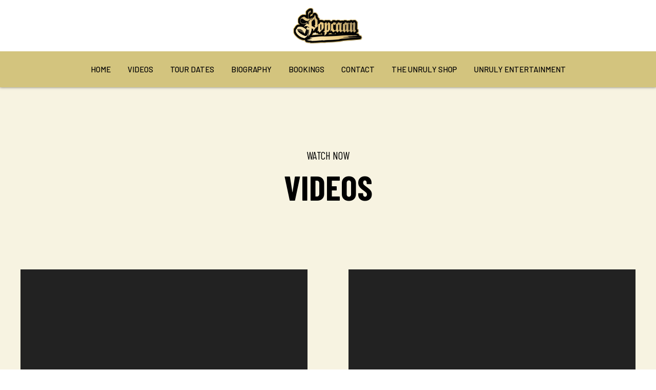

--- FILE ---
content_type: text/html; charset=UTF-8
request_url: https://officialpopcaan.com/videos/
body_size: 16852
content:
<!DOCTYPE html>
<html lang="en-GB" data-bt-theme="Music Club Child 1.0.0">
<head>

		<meta charset="UTF-8">
		<meta name="viewport" content="width=device-width, initial-scale=1, maximum-scale=5, user-scalable=yes">
		<meta name="mobile-web-app-capable" content="yes">
		<meta name="apple-mobile-web-app-capable" content="yes">
	<title>Videos &#8211; Popcaan</title>
<meta name='robots' content='max-image-preview:large' />
	<style>img:is([sizes="auto" i], [sizes^="auto," i]) { contain-intrinsic-size: 3000px 1500px }</style>
	<link rel='dns-prefetch' href='//fonts.googleapis.com' />
<link rel="alternate" type="application/rss+xml" title="Popcaan &raquo; Feed" href="https://officialpopcaan.com/feed/" />
<link rel="alternate" type="application/rss+xml" title="Popcaan &raquo; Comments Feed" href="https://officialpopcaan.com/comments/feed/" />
<script type="text/javascript">
/* <![CDATA[ */
window._wpemojiSettings = {"baseUrl":"https:\/\/s.w.org\/images\/core\/emoji\/16.0.1\/72x72\/","ext":".png","svgUrl":"https:\/\/s.w.org\/images\/core\/emoji\/16.0.1\/svg\/","svgExt":".svg","source":{"concatemoji":"https:\/\/officialpopcaan.com\/wp-includes\/js\/wp-emoji-release.min.js?ver=b38cb560a2336b4ea5943157aac3f202"}};
/*! This file is auto-generated */
!function(s,n){var o,i,e;function c(e){try{var t={supportTests:e,timestamp:(new Date).valueOf()};sessionStorage.setItem(o,JSON.stringify(t))}catch(e){}}function p(e,t,n){e.clearRect(0,0,e.canvas.width,e.canvas.height),e.fillText(t,0,0);var t=new Uint32Array(e.getImageData(0,0,e.canvas.width,e.canvas.height).data),a=(e.clearRect(0,0,e.canvas.width,e.canvas.height),e.fillText(n,0,0),new Uint32Array(e.getImageData(0,0,e.canvas.width,e.canvas.height).data));return t.every(function(e,t){return e===a[t]})}function u(e,t){e.clearRect(0,0,e.canvas.width,e.canvas.height),e.fillText(t,0,0);for(var n=e.getImageData(16,16,1,1),a=0;a<n.data.length;a++)if(0!==n.data[a])return!1;return!0}function f(e,t,n,a){switch(t){case"flag":return n(e,"\ud83c\udff3\ufe0f\u200d\u26a7\ufe0f","\ud83c\udff3\ufe0f\u200b\u26a7\ufe0f")?!1:!n(e,"\ud83c\udde8\ud83c\uddf6","\ud83c\udde8\u200b\ud83c\uddf6")&&!n(e,"\ud83c\udff4\udb40\udc67\udb40\udc62\udb40\udc65\udb40\udc6e\udb40\udc67\udb40\udc7f","\ud83c\udff4\u200b\udb40\udc67\u200b\udb40\udc62\u200b\udb40\udc65\u200b\udb40\udc6e\u200b\udb40\udc67\u200b\udb40\udc7f");case"emoji":return!a(e,"\ud83e\udedf")}return!1}function g(e,t,n,a){var r="undefined"!=typeof WorkerGlobalScope&&self instanceof WorkerGlobalScope?new OffscreenCanvas(300,150):s.createElement("canvas"),o=r.getContext("2d",{willReadFrequently:!0}),i=(o.textBaseline="top",o.font="600 32px Arial",{});return e.forEach(function(e){i[e]=t(o,e,n,a)}),i}function t(e){var t=s.createElement("script");t.src=e,t.defer=!0,s.head.appendChild(t)}"undefined"!=typeof Promise&&(o="wpEmojiSettingsSupports",i=["flag","emoji"],n.supports={everything:!0,everythingExceptFlag:!0},e=new Promise(function(e){s.addEventListener("DOMContentLoaded",e,{once:!0})}),new Promise(function(t){var n=function(){try{var e=JSON.parse(sessionStorage.getItem(o));if("object"==typeof e&&"number"==typeof e.timestamp&&(new Date).valueOf()<e.timestamp+604800&&"object"==typeof e.supportTests)return e.supportTests}catch(e){}return null}();if(!n){if("undefined"!=typeof Worker&&"undefined"!=typeof OffscreenCanvas&&"undefined"!=typeof URL&&URL.createObjectURL&&"undefined"!=typeof Blob)try{var e="postMessage("+g.toString()+"("+[JSON.stringify(i),f.toString(),p.toString(),u.toString()].join(",")+"));",a=new Blob([e],{type:"text/javascript"}),r=new Worker(URL.createObjectURL(a),{name:"wpTestEmojiSupports"});return void(r.onmessage=function(e){c(n=e.data),r.terminate(),t(n)})}catch(e){}c(n=g(i,f,p,u))}t(n)}).then(function(e){for(var t in e)n.supports[t]=e[t],n.supports.everything=n.supports.everything&&n.supports[t],"flag"!==t&&(n.supports.everythingExceptFlag=n.supports.everythingExceptFlag&&n.supports[t]);n.supports.everythingExceptFlag=n.supports.everythingExceptFlag&&!n.supports.flag,n.DOMReady=!1,n.readyCallback=function(){n.DOMReady=!0}}).then(function(){return e}).then(function(){var e;n.supports.everything||(n.readyCallback(),(e=n.source||{}).concatemoji?t(e.concatemoji):e.wpemoji&&e.twemoji&&(t(e.twemoji),t(e.wpemoji)))}))}((window,document),window._wpemojiSettings);
/* ]]> */
</script>
<link rel='stylesheet' id='jquery.prettyphoto-css' href='https://officialpopcaan.com/wp-content/plugins/wp-video-lightbox/css/prettyPhoto.css?ver=b38cb560a2336b4ea5943157aac3f202' type='text/css' media='all' />
<link rel='stylesheet' id='video-lightbox-css' href='https://officialpopcaan.com/wp-content/plugins/wp-video-lightbox/wp-video-lightbox.css?ver=b38cb560a2336b4ea5943157aac3f202' type='text/css' media='all' />
<style id='wp-emoji-styles-inline-css' type='text/css'>

	img.wp-smiley, img.emoji {
		display: inline !important;
		border: none !important;
		box-shadow: none !important;
		height: 1em !important;
		width: 1em !important;
		margin: 0 0.07em !important;
		vertical-align: -0.1em !important;
		background: none !important;
		padding: 0 !important;
	}
</style>
<link rel='stylesheet' id='wp-block-library-css' href='https://officialpopcaan.com/wp-includes/css/dist/block-library/style.min.css?ver=b38cb560a2336b4ea5943157aac3f202' type='text/css' media='all' />
<style id='classic-theme-styles-inline-css' type='text/css'>
/*! This file is auto-generated */
.wp-block-button__link{color:#fff;background-color:#32373c;border-radius:9999px;box-shadow:none;text-decoration:none;padding:calc(.667em + 2px) calc(1.333em + 2px);font-size:1.125em}.wp-block-file__button{background:#32373c;color:#fff;text-decoration:none}
</style>
<style id='global-styles-inline-css' type='text/css'>
:root{--wp--preset--aspect-ratio--square: 1;--wp--preset--aspect-ratio--4-3: 4/3;--wp--preset--aspect-ratio--3-4: 3/4;--wp--preset--aspect-ratio--3-2: 3/2;--wp--preset--aspect-ratio--2-3: 2/3;--wp--preset--aspect-ratio--16-9: 16/9;--wp--preset--aspect-ratio--9-16: 9/16;--wp--preset--color--black: #000000;--wp--preset--color--cyan-bluish-gray: #abb8c3;--wp--preset--color--white: #ffffff;--wp--preset--color--pale-pink: #f78da7;--wp--preset--color--vivid-red: #cf2e2e;--wp--preset--color--luminous-vivid-orange: #ff6900;--wp--preset--color--luminous-vivid-amber: #fcb900;--wp--preset--color--light-green-cyan: #7bdcb5;--wp--preset--color--vivid-green-cyan: #00d084;--wp--preset--color--pale-cyan-blue: #8ed1fc;--wp--preset--color--vivid-cyan-blue: #0693e3;--wp--preset--color--vivid-purple: #9b51e0;--wp--preset--gradient--vivid-cyan-blue-to-vivid-purple: linear-gradient(135deg,rgba(6,147,227,1) 0%,rgb(155,81,224) 100%);--wp--preset--gradient--light-green-cyan-to-vivid-green-cyan: linear-gradient(135deg,rgb(122,220,180) 0%,rgb(0,208,130) 100%);--wp--preset--gradient--luminous-vivid-amber-to-luminous-vivid-orange: linear-gradient(135deg,rgba(252,185,0,1) 0%,rgba(255,105,0,1) 100%);--wp--preset--gradient--luminous-vivid-orange-to-vivid-red: linear-gradient(135deg,rgba(255,105,0,1) 0%,rgb(207,46,46) 100%);--wp--preset--gradient--very-light-gray-to-cyan-bluish-gray: linear-gradient(135deg,rgb(238,238,238) 0%,rgb(169,184,195) 100%);--wp--preset--gradient--cool-to-warm-spectrum: linear-gradient(135deg,rgb(74,234,220) 0%,rgb(151,120,209) 20%,rgb(207,42,186) 40%,rgb(238,44,130) 60%,rgb(251,105,98) 80%,rgb(254,248,76) 100%);--wp--preset--gradient--blush-light-purple: linear-gradient(135deg,rgb(255,206,236) 0%,rgb(152,150,240) 100%);--wp--preset--gradient--blush-bordeaux: linear-gradient(135deg,rgb(254,205,165) 0%,rgb(254,45,45) 50%,rgb(107,0,62) 100%);--wp--preset--gradient--luminous-dusk: linear-gradient(135deg,rgb(255,203,112) 0%,rgb(199,81,192) 50%,rgb(65,88,208) 100%);--wp--preset--gradient--pale-ocean: linear-gradient(135deg,rgb(255,245,203) 0%,rgb(182,227,212) 50%,rgb(51,167,181) 100%);--wp--preset--gradient--electric-grass: linear-gradient(135deg,rgb(202,248,128) 0%,rgb(113,206,126) 100%);--wp--preset--gradient--midnight: linear-gradient(135deg,rgb(2,3,129) 0%,rgb(40,116,252) 100%);--wp--preset--font-size--small: 13px;--wp--preset--font-size--medium: 20px;--wp--preset--font-size--large: 36px;--wp--preset--font-size--x-large: 42px;--wp--preset--spacing--20: 0.44rem;--wp--preset--spacing--30: 0.67rem;--wp--preset--spacing--40: 1rem;--wp--preset--spacing--50: 1.5rem;--wp--preset--spacing--60: 2.25rem;--wp--preset--spacing--70: 3.38rem;--wp--preset--spacing--80: 5.06rem;--wp--preset--shadow--natural: 6px 6px 9px rgba(0, 0, 0, 0.2);--wp--preset--shadow--deep: 12px 12px 50px rgba(0, 0, 0, 0.4);--wp--preset--shadow--sharp: 6px 6px 0px rgba(0, 0, 0, 0.2);--wp--preset--shadow--outlined: 6px 6px 0px -3px rgba(255, 255, 255, 1), 6px 6px rgba(0, 0, 0, 1);--wp--preset--shadow--crisp: 6px 6px 0px rgba(0, 0, 0, 1);}:where(.is-layout-flex){gap: 0.5em;}:where(.is-layout-grid){gap: 0.5em;}body .is-layout-flex{display: flex;}.is-layout-flex{flex-wrap: wrap;align-items: center;}.is-layout-flex > :is(*, div){margin: 0;}body .is-layout-grid{display: grid;}.is-layout-grid > :is(*, div){margin: 0;}:where(.wp-block-columns.is-layout-flex){gap: 2em;}:where(.wp-block-columns.is-layout-grid){gap: 2em;}:where(.wp-block-post-template.is-layout-flex){gap: 1.25em;}:where(.wp-block-post-template.is-layout-grid){gap: 1.25em;}.has-black-color{color: var(--wp--preset--color--black) !important;}.has-cyan-bluish-gray-color{color: var(--wp--preset--color--cyan-bluish-gray) !important;}.has-white-color{color: var(--wp--preset--color--white) !important;}.has-pale-pink-color{color: var(--wp--preset--color--pale-pink) !important;}.has-vivid-red-color{color: var(--wp--preset--color--vivid-red) !important;}.has-luminous-vivid-orange-color{color: var(--wp--preset--color--luminous-vivid-orange) !important;}.has-luminous-vivid-amber-color{color: var(--wp--preset--color--luminous-vivid-amber) !important;}.has-light-green-cyan-color{color: var(--wp--preset--color--light-green-cyan) !important;}.has-vivid-green-cyan-color{color: var(--wp--preset--color--vivid-green-cyan) !important;}.has-pale-cyan-blue-color{color: var(--wp--preset--color--pale-cyan-blue) !important;}.has-vivid-cyan-blue-color{color: var(--wp--preset--color--vivid-cyan-blue) !important;}.has-vivid-purple-color{color: var(--wp--preset--color--vivid-purple) !important;}.has-black-background-color{background-color: var(--wp--preset--color--black) !important;}.has-cyan-bluish-gray-background-color{background-color: var(--wp--preset--color--cyan-bluish-gray) !important;}.has-white-background-color{background-color: var(--wp--preset--color--white) !important;}.has-pale-pink-background-color{background-color: var(--wp--preset--color--pale-pink) !important;}.has-vivid-red-background-color{background-color: var(--wp--preset--color--vivid-red) !important;}.has-luminous-vivid-orange-background-color{background-color: var(--wp--preset--color--luminous-vivid-orange) !important;}.has-luminous-vivid-amber-background-color{background-color: var(--wp--preset--color--luminous-vivid-amber) !important;}.has-light-green-cyan-background-color{background-color: var(--wp--preset--color--light-green-cyan) !important;}.has-vivid-green-cyan-background-color{background-color: var(--wp--preset--color--vivid-green-cyan) !important;}.has-pale-cyan-blue-background-color{background-color: var(--wp--preset--color--pale-cyan-blue) !important;}.has-vivid-cyan-blue-background-color{background-color: var(--wp--preset--color--vivid-cyan-blue) !important;}.has-vivid-purple-background-color{background-color: var(--wp--preset--color--vivid-purple) !important;}.has-black-border-color{border-color: var(--wp--preset--color--black) !important;}.has-cyan-bluish-gray-border-color{border-color: var(--wp--preset--color--cyan-bluish-gray) !important;}.has-white-border-color{border-color: var(--wp--preset--color--white) !important;}.has-pale-pink-border-color{border-color: var(--wp--preset--color--pale-pink) !important;}.has-vivid-red-border-color{border-color: var(--wp--preset--color--vivid-red) !important;}.has-luminous-vivid-orange-border-color{border-color: var(--wp--preset--color--luminous-vivid-orange) !important;}.has-luminous-vivid-amber-border-color{border-color: var(--wp--preset--color--luminous-vivid-amber) !important;}.has-light-green-cyan-border-color{border-color: var(--wp--preset--color--light-green-cyan) !important;}.has-vivid-green-cyan-border-color{border-color: var(--wp--preset--color--vivid-green-cyan) !important;}.has-pale-cyan-blue-border-color{border-color: var(--wp--preset--color--pale-cyan-blue) !important;}.has-vivid-cyan-blue-border-color{border-color: var(--wp--preset--color--vivid-cyan-blue) !important;}.has-vivid-purple-border-color{border-color: var(--wp--preset--color--vivid-purple) !important;}.has-vivid-cyan-blue-to-vivid-purple-gradient-background{background: var(--wp--preset--gradient--vivid-cyan-blue-to-vivid-purple) !important;}.has-light-green-cyan-to-vivid-green-cyan-gradient-background{background: var(--wp--preset--gradient--light-green-cyan-to-vivid-green-cyan) !important;}.has-luminous-vivid-amber-to-luminous-vivid-orange-gradient-background{background: var(--wp--preset--gradient--luminous-vivid-amber-to-luminous-vivid-orange) !important;}.has-luminous-vivid-orange-to-vivid-red-gradient-background{background: var(--wp--preset--gradient--luminous-vivid-orange-to-vivid-red) !important;}.has-very-light-gray-to-cyan-bluish-gray-gradient-background{background: var(--wp--preset--gradient--very-light-gray-to-cyan-bluish-gray) !important;}.has-cool-to-warm-spectrum-gradient-background{background: var(--wp--preset--gradient--cool-to-warm-spectrum) !important;}.has-blush-light-purple-gradient-background{background: var(--wp--preset--gradient--blush-light-purple) !important;}.has-blush-bordeaux-gradient-background{background: var(--wp--preset--gradient--blush-bordeaux) !important;}.has-luminous-dusk-gradient-background{background: var(--wp--preset--gradient--luminous-dusk) !important;}.has-pale-ocean-gradient-background{background: var(--wp--preset--gradient--pale-ocean) !important;}.has-electric-grass-gradient-background{background: var(--wp--preset--gradient--electric-grass) !important;}.has-midnight-gradient-background{background: var(--wp--preset--gradient--midnight) !important;}.has-small-font-size{font-size: var(--wp--preset--font-size--small) !important;}.has-medium-font-size{font-size: var(--wp--preset--font-size--medium) !important;}.has-large-font-size{font-size: var(--wp--preset--font-size--large) !important;}.has-x-large-font-size{font-size: var(--wp--preset--font-size--x-large) !important;}
:where(.wp-block-post-template.is-layout-flex){gap: 1.25em;}:where(.wp-block-post-template.is-layout-grid){gap: 1.25em;}
:where(.wp-block-columns.is-layout-flex){gap: 2em;}:where(.wp-block-columns.is-layout-grid){gap: 2em;}
:root :where(.wp-block-pullquote){font-size: 1.5em;line-height: 1.6;}
</style>
<link rel='stylesheet' id='bt_bb_content_elements-css' href='https://officialpopcaan.com/wp-content/plugins/bold-page-builder/css/front_end/content_elements.crush.css?ver=5.5.9' type='text/css' media='all' />
<style id='bt_bb_content_elements-inline-css' type='text/css'>
 .bt_bb_color_scheme_1.bt_bb_counter_holder{color:#ffffff;}.bt_bb_color_scheme_1.bt_bb_counter_holder .bt_bb_counter_content {color:#191919;} .bt_bb_color_scheme_1.bt_bb_button.bt_bb_style_outline a{box-shadow:0 0 0 2px #ffffff inset !important;color:#191919 !important;background-color:transparent;}.bt_bb_color_scheme_1.bt_bb_button.bt_bb_style_outline a:hover {box-shadow:0 0 0 3em #ffffff inset !important;color:#191919 !important;}.bt_bb_color_scheme_1.bt_bb_button.bt_bb_style_filled a {box-shadow:0 0 0 3em #191919 inset !important;color:#ffffff !important;}.bt_bb_color_scheme_1.bt_bb_button.bt_bb_style_filled a:hover {box-shadow:0 0 0 0px #191919 inset !important;background-color:#ffffff !important;color:#191919 !important;}.bt_bb_color_scheme_1.bt_bb_button.bt_bb_style_clean a,.bt_bb_color_scheme_1.bt_bb_icon.bt_bb_style_borderless a {color:#ffffff !important;}.bt_bb_color_scheme_1.bt_bb_button.bt_bb_style_clean a:hover,.bt_bb_color_scheme_1.bt_bb_icon.bt_bb_style_borderless:hover a {color:#191919 !important;} .bt_bb_color_scheme_1.bt_bb_headline .bt_bb_headline_subheadline{color:#ffffff;} .bt_bb_price_list.bt_bb_color_scheme_1 {border-color:#191919;}.bt_bb_price_list.bt_bb_color_scheme_1 .bt_bb_price_list_title {color:inherit;background-color:inherit;}.bt_bb_price_list.bt_bb_color_scheme_1 .bt_bb_price_list_price {color:#ffffff;background-color:#191919;}.bt_bb_price_list.bt_bb_color_scheme_1 ul li {border-color:#191919;} .bt_bb_history.bt_bb_color_scheme_1 {color:#191919; }.bt_bb_history.bt_bb_color_scheme_1 .bt_bb_history_year .bt_bb_history_year_title,.bt_bb_history.bt_bb_color_scheme_1 .bt_bb_history_year .bt_bb_history_date .bt_bb_history_date_content .bt_bb_history.bt_bb_color_scheme_1_date_supertitle:before,.bt_bb_history.bt_bb_color_scheme_1 .bt_bb_history_year .bt_bb_history_date:nth-child(odd) .bt_bb_history_date_content,.bt_bb_history.bt_bb_color_scheme_1 .bt_bb_history_year .bt_bb_history_date:nth-child(even) .bt_bb_history_date_media{border-color:#ffffff; }.bt_bb_history.bt_bb_color_scheme_1 .bt_bb_history_year .bt_bb_history_year_title:after {background:#ffffff; }.bt_bb_history.bt_bb_color_scheme_1 .bt_bb_history_year .bt_bb_history_date .bt_bb_history_date_content .bt_bb_history_date_title,.bt_bb_history.bt_bb_color_scheme_1 .bt_bb_history_year .bt_bb_history_date .bt_bb_history_date_content .bt_bb_history_date_supertitle{color:#ffffff; }
 .bt_bb_color_scheme_2.bt_bb_counter_holder{color:#191919;}.bt_bb_color_scheme_2.bt_bb_counter_holder .bt_bb_counter_content {color:#ffffff;} .bt_bb_color_scheme_2.bt_bb_button.bt_bb_style_outline a{box-shadow:0 0 0 2px #191919 inset !important;color:#ffffff !important;background-color:transparent;}.bt_bb_color_scheme_2.bt_bb_button.bt_bb_style_outline a:hover {box-shadow:0 0 0 3em #191919 inset !important;color:#ffffff !important;}.bt_bb_color_scheme_2.bt_bb_button.bt_bb_style_filled a {box-shadow:0 0 0 3em #ffffff inset !important;color:#191919 !important;}.bt_bb_color_scheme_2.bt_bb_button.bt_bb_style_filled a:hover {box-shadow:0 0 0 0px #ffffff inset !important;background-color:#191919 !important;color:#ffffff !important;}.bt_bb_color_scheme_2.bt_bb_button.bt_bb_style_clean a,.bt_bb_color_scheme_2.bt_bb_icon.bt_bb_style_borderless a {color:#191919 !important;}.bt_bb_color_scheme_2.bt_bb_button.bt_bb_style_clean a:hover,.bt_bb_color_scheme_2.bt_bb_icon.bt_bb_style_borderless:hover a {color:#ffffff !important;} .bt_bb_color_scheme_2.bt_bb_headline .bt_bb_headline_subheadline{color:#191919;} .bt_bb_price_list.bt_bb_color_scheme_2 {border-color:#ffffff;}.bt_bb_price_list.bt_bb_color_scheme_2 .bt_bb_price_list_title {color:inherit;background-color:inherit;}.bt_bb_price_list.bt_bb_color_scheme_2 .bt_bb_price_list_price {color:#191919;background-color:#ffffff;}.bt_bb_price_list.bt_bb_color_scheme_2 ul li {border-color:#ffffff;} .bt_bb_history.bt_bb_color_scheme_2 {color:#ffffff; }.bt_bb_history.bt_bb_color_scheme_2 .bt_bb_history_year .bt_bb_history_year_title,.bt_bb_history.bt_bb_color_scheme_2 .bt_bb_history_year .bt_bb_history_date .bt_bb_history_date_content .bt_bb_history.bt_bb_color_scheme_2_date_supertitle:before,.bt_bb_history.bt_bb_color_scheme_2 .bt_bb_history_year .bt_bb_history_date:nth-child(odd) .bt_bb_history_date_content,.bt_bb_history.bt_bb_color_scheme_2 .bt_bb_history_year .bt_bb_history_date:nth-child(even) .bt_bb_history_date_media{border-color:#191919; }.bt_bb_history.bt_bb_color_scheme_2 .bt_bb_history_year .bt_bb_history_year_title:after {background:#191919; }.bt_bb_history.bt_bb_color_scheme_2 .bt_bb_history_year .bt_bb_history_date .bt_bb_history_date_content .bt_bb_history_date_title,.bt_bb_history.bt_bb_color_scheme_2 .bt_bb_history_year .bt_bb_history_date .bt_bb_history_date_content .bt_bb_history_date_supertitle{color:#191919; }
 .bt_bb_color_scheme_3.bt_bb_counter_holder{color:#d3c47e;}.bt_bb_color_scheme_3.bt_bb_counter_holder .bt_bb_counter_content {color:#191919;} .bt_bb_color_scheme_3.bt_bb_button.bt_bb_style_outline a{box-shadow:0 0 0 2px #d3c47e inset !important;color:#191919 !important;background-color:transparent;}.bt_bb_color_scheme_3.bt_bb_button.bt_bb_style_outline a:hover {box-shadow:0 0 0 3em #d3c47e inset !important;color:#191919 !important;}.bt_bb_color_scheme_3.bt_bb_button.bt_bb_style_filled a {box-shadow:0 0 0 3em #191919 inset !important;color:#d3c47e !important;}.bt_bb_color_scheme_3.bt_bb_button.bt_bb_style_filled a:hover {box-shadow:0 0 0 0px #191919 inset !important;background-color:#d3c47e !important;color:#191919 !important;}.bt_bb_color_scheme_3.bt_bb_button.bt_bb_style_clean a,.bt_bb_color_scheme_3.bt_bb_icon.bt_bb_style_borderless a {color:#d3c47e !important;}.bt_bb_color_scheme_3.bt_bb_button.bt_bb_style_clean a:hover,.bt_bb_color_scheme_3.bt_bb_icon.bt_bb_style_borderless:hover a {color:#191919 !important;} .bt_bb_color_scheme_3.bt_bb_headline .bt_bb_headline_subheadline{color:#d3c47e;} .bt_bb_price_list.bt_bb_color_scheme_3 {border-color:#191919;}.bt_bb_price_list.bt_bb_color_scheme_3 .bt_bb_price_list_title {color:inherit;background-color:inherit;}.bt_bb_price_list.bt_bb_color_scheme_3 .bt_bb_price_list_price {color:#d3c47e;background-color:#191919;}.bt_bb_price_list.bt_bb_color_scheme_3 ul li {border-color:#191919;} .bt_bb_history.bt_bb_color_scheme_3 {color:#191919; }.bt_bb_history.bt_bb_color_scheme_3 .bt_bb_history_year .bt_bb_history_year_title,.bt_bb_history.bt_bb_color_scheme_3 .bt_bb_history_year .bt_bb_history_date .bt_bb_history_date_content .bt_bb_history.bt_bb_color_scheme_3_date_supertitle:before,.bt_bb_history.bt_bb_color_scheme_3 .bt_bb_history_year .bt_bb_history_date:nth-child(odd) .bt_bb_history_date_content,.bt_bb_history.bt_bb_color_scheme_3 .bt_bb_history_year .bt_bb_history_date:nth-child(even) .bt_bb_history_date_media{border-color:#d3c47e; }.bt_bb_history.bt_bb_color_scheme_3 .bt_bb_history_year .bt_bb_history_year_title:after {background:#d3c47e; }.bt_bb_history.bt_bb_color_scheme_3 .bt_bb_history_year .bt_bb_history_date .bt_bb_history_date_content .bt_bb_history_date_title,.bt_bb_history.bt_bb_color_scheme_3 .bt_bb_history_year .bt_bb_history_date .bt_bb_history_date_content .bt_bb_history_date_supertitle{color:#d3c47e; }
 .bt_bb_color_scheme_4.bt_bb_counter_holder{color:#d3c47e;}.bt_bb_color_scheme_4.bt_bb_counter_holder .bt_bb_counter_content {color:#ffffff;} .bt_bb_color_scheme_4.bt_bb_button.bt_bb_style_outline a{box-shadow:0 0 0 2px #d3c47e inset !important;color:#ffffff !important;background-color:transparent;}.bt_bb_color_scheme_4.bt_bb_button.bt_bb_style_outline a:hover {box-shadow:0 0 0 3em #d3c47e inset !important;color:#ffffff !important;}.bt_bb_color_scheme_4.bt_bb_button.bt_bb_style_filled a {box-shadow:0 0 0 3em #ffffff inset !important;color:#d3c47e !important;}.bt_bb_color_scheme_4.bt_bb_button.bt_bb_style_filled a:hover {box-shadow:0 0 0 0px #ffffff inset !important;background-color:#d3c47e !important;color:#ffffff !important;}.bt_bb_color_scheme_4.bt_bb_button.bt_bb_style_clean a,.bt_bb_color_scheme_4.bt_bb_icon.bt_bb_style_borderless a {color:#d3c47e !important;}.bt_bb_color_scheme_4.bt_bb_button.bt_bb_style_clean a:hover,.bt_bb_color_scheme_4.bt_bb_icon.bt_bb_style_borderless:hover a {color:#ffffff !important;} .bt_bb_color_scheme_4.bt_bb_headline .bt_bb_headline_subheadline{color:#d3c47e;} .bt_bb_price_list.bt_bb_color_scheme_4 {border-color:#ffffff;}.bt_bb_price_list.bt_bb_color_scheme_4 .bt_bb_price_list_title {color:inherit;background-color:inherit;}.bt_bb_price_list.bt_bb_color_scheme_4 .bt_bb_price_list_price {color:#d3c47e;background-color:#ffffff;}.bt_bb_price_list.bt_bb_color_scheme_4 ul li {border-color:#ffffff;} .bt_bb_history.bt_bb_color_scheme_4 {color:#ffffff; }.bt_bb_history.bt_bb_color_scheme_4 .bt_bb_history_year .bt_bb_history_year_title,.bt_bb_history.bt_bb_color_scheme_4 .bt_bb_history_year .bt_bb_history_date .bt_bb_history_date_content .bt_bb_history.bt_bb_color_scheme_4_date_supertitle:before,.bt_bb_history.bt_bb_color_scheme_4 .bt_bb_history_year .bt_bb_history_date:nth-child(odd) .bt_bb_history_date_content,.bt_bb_history.bt_bb_color_scheme_4 .bt_bb_history_year .bt_bb_history_date:nth-child(even) .bt_bb_history_date_media{border-color:#d3c47e; }.bt_bb_history.bt_bb_color_scheme_4 .bt_bb_history_year .bt_bb_history_year_title:after {background:#d3c47e; }.bt_bb_history.bt_bb_color_scheme_4 .bt_bb_history_year .bt_bb_history_date .bt_bb_history_date_content .bt_bb_history_date_title,.bt_bb_history.bt_bb_color_scheme_4 .bt_bb_history_year .bt_bb_history_date .bt_bb_history_date_content .bt_bb_history_date_supertitle{color:#d3c47e; }
 .bt_bb_color_scheme_5.bt_bb_counter_holder{color:#191919;}.bt_bb_color_scheme_5.bt_bb_counter_holder .bt_bb_counter_content {color:#d3c47e;} .bt_bb_color_scheme_5.bt_bb_button.bt_bb_style_outline a{box-shadow:0 0 0 2px #191919 inset !important;color:#d3c47e !important;background-color:transparent;}.bt_bb_color_scheme_5.bt_bb_button.bt_bb_style_outline a:hover {box-shadow:0 0 0 3em #191919 inset !important;color:#d3c47e !important;}.bt_bb_color_scheme_5.bt_bb_button.bt_bb_style_filled a {box-shadow:0 0 0 3em #d3c47e inset !important;color:#191919 !important;}.bt_bb_color_scheme_5.bt_bb_button.bt_bb_style_filled a:hover {box-shadow:0 0 0 0px #d3c47e inset !important;background-color:#191919 !important;color:#d3c47e !important;}.bt_bb_color_scheme_5.bt_bb_button.bt_bb_style_clean a,.bt_bb_color_scheme_5.bt_bb_icon.bt_bb_style_borderless a {color:#191919 !important;}.bt_bb_color_scheme_5.bt_bb_button.bt_bb_style_clean a:hover,.bt_bb_color_scheme_5.bt_bb_icon.bt_bb_style_borderless:hover a {color:#d3c47e !important;} .bt_bb_color_scheme_5.bt_bb_headline .bt_bb_headline_subheadline{color:#191919;} .bt_bb_price_list.bt_bb_color_scheme_5 {border-color:#d3c47e;}.bt_bb_price_list.bt_bb_color_scheme_5 .bt_bb_price_list_title {color:inherit;background-color:inherit;}.bt_bb_price_list.bt_bb_color_scheme_5 .bt_bb_price_list_price {color:#191919;background-color:#d3c47e;}.bt_bb_price_list.bt_bb_color_scheme_5 ul li {border-color:#d3c47e;} .bt_bb_history.bt_bb_color_scheme_5 {color:#d3c47e; }.bt_bb_history.bt_bb_color_scheme_5 .bt_bb_history_year .bt_bb_history_year_title,.bt_bb_history.bt_bb_color_scheme_5 .bt_bb_history_year .bt_bb_history_date .bt_bb_history_date_content .bt_bb_history.bt_bb_color_scheme_5_date_supertitle:before,.bt_bb_history.bt_bb_color_scheme_5 .bt_bb_history_year .bt_bb_history_date:nth-child(odd) .bt_bb_history_date_content,.bt_bb_history.bt_bb_color_scheme_5 .bt_bb_history_year .bt_bb_history_date:nth-child(even) .bt_bb_history_date_media{border-color:#191919; }.bt_bb_history.bt_bb_color_scheme_5 .bt_bb_history_year .bt_bb_history_year_title:after {background:#191919; }.bt_bb_history.bt_bb_color_scheme_5 .bt_bb_history_year .bt_bb_history_date .bt_bb_history_date_content .bt_bb_history_date_title,.bt_bb_history.bt_bb_color_scheme_5 .bt_bb_history_year .bt_bb_history_date .bt_bb_history_date_content .bt_bb_history_date_supertitle{color:#191919; }
 .bt_bb_color_scheme_6.bt_bb_counter_holder{color:#ffffff;}.bt_bb_color_scheme_6.bt_bb_counter_holder .bt_bb_counter_content {color:#d3c47e;} .bt_bb_color_scheme_6.bt_bb_button.bt_bb_style_outline a{box-shadow:0 0 0 2px #ffffff inset !important;color:#d3c47e !important;background-color:transparent;}.bt_bb_color_scheme_6.bt_bb_button.bt_bb_style_outline a:hover {box-shadow:0 0 0 3em #ffffff inset !important;color:#d3c47e !important;}.bt_bb_color_scheme_6.bt_bb_button.bt_bb_style_filled a {box-shadow:0 0 0 3em #d3c47e inset !important;color:#ffffff !important;}.bt_bb_color_scheme_6.bt_bb_button.bt_bb_style_filled a:hover {box-shadow:0 0 0 0px #d3c47e inset !important;background-color:#ffffff !important;color:#d3c47e !important;}.bt_bb_color_scheme_6.bt_bb_button.bt_bb_style_clean a,.bt_bb_color_scheme_6.bt_bb_icon.bt_bb_style_borderless a {color:#ffffff !important;}.bt_bb_color_scheme_6.bt_bb_button.bt_bb_style_clean a:hover,.bt_bb_color_scheme_6.bt_bb_icon.bt_bb_style_borderless:hover a {color:#d3c47e !important;} .bt_bb_color_scheme_6.bt_bb_headline .bt_bb_headline_subheadline{color:#ffffff;} .bt_bb_price_list.bt_bb_color_scheme_6 {border-color:#d3c47e;}.bt_bb_price_list.bt_bb_color_scheme_6 .bt_bb_price_list_title {color:inherit;background-color:inherit;}.bt_bb_price_list.bt_bb_color_scheme_6 .bt_bb_price_list_price {color:#ffffff;background-color:#d3c47e;}.bt_bb_price_list.bt_bb_color_scheme_6 ul li {border-color:#d3c47e;} .bt_bb_history.bt_bb_color_scheme_6 {color:#d3c47e; }.bt_bb_history.bt_bb_color_scheme_6 .bt_bb_history_year .bt_bb_history_year_title,.bt_bb_history.bt_bb_color_scheme_6 .bt_bb_history_year .bt_bb_history_date .bt_bb_history_date_content .bt_bb_history.bt_bb_color_scheme_6_date_supertitle:before,.bt_bb_history.bt_bb_color_scheme_6 .bt_bb_history_year .bt_bb_history_date:nth-child(odd) .bt_bb_history_date_content,.bt_bb_history.bt_bb_color_scheme_6 .bt_bb_history_year .bt_bb_history_date:nth-child(even) .bt_bb_history_date_media{border-color:#ffffff; }.bt_bb_history.bt_bb_color_scheme_6 .bt_bb_history_year .bt_bb_history_year_title:after {background:#ffffff; }.bt_bb_history.bt_bb_color_scheme_6 .bt_bb_history_year .bt_bb_history_date .bt_bb_history_date_content .bt_bb_history_date_title,.bt_bb_history.bt_bb_color_scheme_6 .bt_bb_history_year .bt_bb_history_date .bt_bb_history_date_content .bt_bb_history_date_supertitle{color:#ffffff; }
 .bt_bb_color_scheme_7.bt_bb_counter_holder{color:#b5a990;}.bt_bb_color_scheme_7.bt_bb_counter_holder .bt_bb_counter_content {color:#191919;} .bt_bb_color_scheme_7.bt_bb_button.bt_bb_style_outline a{box-shadow:0 0 0 2px #b5a990 inset !important;color:#191919 !important;background-color:transparent;}.bt_bb_color_scheme_7.bt_bb_button.bt_bb_style_outline a:hover {box-shadow:0 0 0 3em #b5a990 inset !important;color:#191919 !important;}.bt_bb_color_scheme_7.bt_bb_button.bt_bb_style_filled a {box-shadow:0 0 0 3em #191919 inset !important;color:#b5a990 !important;}.bt_bb_color_scheme_7.bt_bb_button.bt_bb_style_filled a:hover {box-shadow:0 0 0 0px #191919 inset !important;background-color:#b5a990 !important;color:#191919 !important;}.bt_bb_color_scheme_7.bt_bb_button.bt_bb_style_clean a,.bt_bb_color_scheme_7.bt_bb_icon.bt_bb_style_borderless a {color:#b5a990 !important;}.bt_bb_color_scheme_7.bt_bb_button.bt_bb_style_clean a:hover,.bt_bb_color_scheme_7.bt_bb_icon.bt_bb_style_borderless:hover a {color:#191919 !important;} .bt_bb_color_scheme_7.bt_bb_headline .bt_bb_headline_subheadline{color:#b5a990;} .bt_bb_price_list.bt_bb_color_scheme_7 {border-color:#191919;}.bt_bb_price_list.bt_bb_color_scheme_7 .bt_bb_price_list_title {color:inherit;background-color:inherit;}.bt_bb_price_list.bt_bb_color_scheme_7 .bt_bb_price_list_price {color:#b5a990;background-color:#191919;}.bt_bb_price_list.bt_bb_color_scheme_7 ul li {border-color:#191919;} .bt_bb_history.bt_bb_color_scheme_7 {color:#191919; }.bt_bb_history.bt_bb_color_scheme_7 .bt_bb_history_year .bt_bb_history_year_title,.bt_bb_history.bt_bb_color_scheme_7 .bt_bb_history_year .bt_bb_history_date .bt_bb_history_date_content .bt_bb_history.bt_bb_color_scheme_7_date_supertitle:before,.bt_bb_history.bt_bb_color_scheme_7 .bt_bb_history_year .bt_bb_history_date:nth-child(odd) .bt_bb_history_date_content,.bt_bb_history.bt_bb_color_scheme_7 .bt_bb_history_year .bt_bb_history_date:nth-child(even) .bt_bb_history_date_media{border-color:#b5a990; }.bt_bb_history.bt_bb_color_scheme_7 .bt_bb_history_year .bt_bb_history_year_title:after {background:#b5a990; }.bt_bb_history.bt_bb_color_scheme_7 .bt_bb_history_year .bt_bb_history_date .bt_bb_history_date_content .bt_bb_history_date_title,.bt_bb_history.bt_bb_color_scheme_7 .bt_bb_history_year .bt_bb_history_date .bt_bb_history_date_content .bt_bb_history_date_supertitle{color:#b5a990; }
 .bt_bb_color_scheme_8.bt_bb_counter_holder{color:#b5a990;}.bt_bb_color_scheme_8.bt_bb_counter_holder .bt_bb_counter_content {color:#ffffff;} .bt_bb_color_scheme_8.bt_bb_button.bt_bb_style_outline a{box-shadow:0 0 0 2px #b5a990 inset !important;color:#ffffff !important;background-color:transparent;}.bt_bb_color_scheme_8.bt_bb_button.bt_bb_style_outline a:hover {box-shadow:0 0 0 3em #b5a990 inset !important;color:#ffffff !important;}.bt_bb_color_scheme_8.bt_bb_button.bt_bb_style_filled a {box-shadow:0 0 0 3em #ffffff inset !important;color:#b5a990 !important;}.bt_bb_color_scheme_8.bt_bb_button.bt_bb_style_filled a:hover {box-shadow:0 0 0 0px #ffffff inset !important;background-color:#b5a990 !important;color:#ffffff !important;}.bt_bb_color_scheme_8.bt_bb_button.bt_bb_style_clean a,.bt_bb_color_scheme_8.bt_bb_icon.bt_bb_style_borderless a {color:#b5a990 !important;}.bt_bb_color_scheme_8.bt_bb_button.bt_bb_style_clean a:hover,.bt_bb_color_scheme_8.bt_bb_icon.bt_bb_style_borderless:hover a {color:#ffffff !important;} .bt_bb_color_scheme_8.bt_bb_headline .bt_bb_headline_subheadline{color:#b5a990;} .bt_bb_price_list.bt_bb_color_scheme_8 {border-color:#ffffff;}.bt_bb_price_list.bt_bb_color_scheme_8 .bt_bb_price_list_title {color:inherit;background-color:inherit;}.bt_bb_price_list.bt_bb_color_scheme_8 .bt_bb_price_list_price {color:#b5a990;background-color:#ffffff;}.bt_bb_price_list.bt_bb_color_scheme_8 ul li {border-color:#ffffff;} .bt_bb_history.bt_bb_color_scheme_8 {color:#ffffff; }.bt_bb_history.bt_bb_color_scheme_8 .bt_bb_history_year .bt_bb_history_year_title,.bt_bb_history.bt_bb_color_scheme_8 .bt_bb_history_year .bt_bb_history_date .bt_bb_history_date_content .bt_bb_history.bt_bb_color_scheme_8_date_supertitle:before,.bt_bb_history.bt_bb_color_scheme_8 .bt_bb_history_year .bt_bb_history_date:nth-child(odd) .bt_bb_history_date_content,.bt_bb_history.bt_bb_color_scheme_8 .bt_bb_history_year .bt_bb_history_date:nth-child(even) .bt_bb_history_date_media{border-color:#b5a990; }.bt_bb_history.bt_bb_color_scheme_8 .bt_bb_history_year .bt_bb_history_year_title:after {background:#b5a990; }.bt_bb_history.bt_bb_color_scheme_8 .bt_bb_history_year .bt_bb_history_date .bt_bb_history_date_content .bt_bb_history_date_title,.bt_bb_history.bt_bb_color_scheme_8 .bt_bb_history_year .bt_bb_history_date .bt_bb_history_date_content .bt_bb_history_date_supertitle{color:#b5a990; }
 .bt_bb_color_scheme_9.bt_bb_counter_holder{color:#191919;}.bt_bb_color_scheme_9.bt_bb_counter_holder .bt_bb_counter_content {color:#b5a990;} .bt_bb_color_scheme_9.bt_bb_button.bt_bb_style_outline a{box-shadow:0 0 0 2px #191919 inset !important;color:#b5a990 !important;background-color:transparent;}.bt_bb_color_scheme_9.bt_bb_button.bt_bb_style_outline a:hover {box-shadow:0 0 0 3em #191919 inset !important;color:#b5a990 !important;}.bt_bb_color_scheme_9.bt_bb_button.bt_bb_style_filled a {box-shadow:0 0 0 3em #b5a990 inset !important;color:#191919 !important;}.bt_bb_color_scheme_9.bt_bb_button.bt_bb_style_filled a:hover {box-shadow:0 0 0 0px #b5a990 inset !important;background-color:#191919 !important;color:#b5a990 !important;}.bt_bb_color_scheme_9.bt_bb_button.bt_bb_style_clean a,.bt_bb_color_scheme_9.bt_bb_icon.bt_bb_style_borderless a {color:#191919 !important;}.bt_bb_color_scheme_9.bt_bb_button.bt_bb_style_clean a:hover,.bt_bb_color_scheme_9.bt_bb_icon.bt_bb_style_borderless:hover a {color:#b5a990 !important;} .bt_bb_color_scheme_9.bt_bb_headline .bt_bb_headline_subheadline{color:#191919;} .bt_bb_price_list.bt_bb_color_scheme_9 {border-color:#b5a990;}.bt_bb_price_list.bt_bb_color_scheme_9 .bt_bb_price_list_title {color:inherit;background-color:inherit;}.bt_bb_price_list.bt_bb_color_scheme_9 .bt_bb_price_list_price {color:#191919;background-color:#b5a990;}.bt_bb_price_list.bt_bb_color_scheme_9 ul li {border-color:#b5a990;} .bt_bb_history.bt_bb_color_scheme_9 {color:#b5a990; }.bt_bb_history.bt_bb_color_scheme_9 .bt_bb_history_year .bt_bb_history_year_title,.bt_bb_history.bt_bb_color_scheme_9 .bt_bb_history_year .bt_bb_history_date .bt_bb_history_date_content .bt_bb_history.bt_bb_color_scheme_9_date_supertitle:before,.bt_bb_history.bt_bb_color_scheme_9 .bt_bb_history_year .bt_bb_history_date:nth-child(odd) .bt_bb_history_date_content,.bt_bb_history.bt_bb_color_scheme_9 .bt_bb_history_year .bt_bb_history_date:nth-child(even) .bt_bb_history_date_media{border-color:#191919; }.bt_bb_history.bt_bb_color_scheme_9 .bt_bb_history_year .bt_bb_history_year_title:after {background:#191919; }.bt_bb_history.bt_bb_color_scheme_9 .bt_bb_history_year .bt_bb_history_date .bt_bb_history_date_content .bt_bb_history_date_title,.bt_bb_history.bt_bb_color_scheme_9 .bt_bb_history_year .bt_bb_history_date .bt_bb_history_date_content .bt_bb_history_date_supertitle{color:#191919; }
 .bt_bb_color_scheme_10.bt_bb_counter_holder{color:#ffffff;}.bt_bb_color_scheme_10.bt_bb_counter_holder .bt_bb_counter_content {color:#b5a990;} .bt_bb_color_scheme_10.bt_bb_button.bt_bb_style_outline a{box-shadow:0 0 0 2px #ffffff inset !important;color:#b5a990 !important;background-color:transparent;}.bt_bb_color_scheme_10.bt_bb_button.bt_bb_style_outline a:hover {box-shadow:0 0 0 3em #ffffff inset !important;color:#b5a990 !important;}.bt_bb_color_scheme_10.bt_bb_button.bt_bb_style_filled a {box-shadow:0 0 0 3em #b5a990 inset !important;color:#ffffff !important;}.bt_bb_color_scheme_10.bt_bb_button.bt_bb_style_filled a:hover {box-shadow:0 0 0 0px #b5a990 inset !important;background-color:#ffffff !important;color:#b5a990 !important;}.bt_bb_color_scheme_10.bt_bb_button.bt_bb_style_clean a,.bt_bb_color_scheme_10.bt_bb_icon.bt_bb_style_borderless a {color:#ffffff !important;}.bt_bb_color_scheme_10.bt_bb_button.bt_bb_style_clean a:hover,.bt_bb_color_scheme_10.bt_bb_icon.bt_bb_style_borderless:hover a {color:#b5a990 !important;} .bt_bb_color_scheme_10.bt_bb_headline .bt_bb_headline_subheadline{color:#ffffff;} .bt_bb_price_list.bt_bb_color_scheme_10 {border-color:#b5a990;}.bt_bb_price_list.bt_bb_color_scheme_10 .bt_bb_price_list_title {color:inherit;background-color:inherit;}.bt_bb_price_list.bt_bb_color_scheme_10 .bt_bb_price_list_price {color:#ffffff;background-color:#b5a990;}.bt_bb_price_list.bt_bb_color_scheme_10 ul li {border-color:#b5a990;} .bt_bb_history.bt_bb_color_scheme_10 {color:#b5a990; }.bt_bb_history.bt_bb_color_scheme_10 .bt_bb_history_year .bt_bb_history_year_title,.bt_bb_history.bt_bb_color_scheme_10 .bt_bb_history_year .bt_bb_history_date .bt_bb_history_date_content .bt_bb_history.bt_bb_color_scheme_10_date_supertitle:before,.bt_bb_history.bt_bb_color_scheme_10 .bt_bb_history_year .bt_bb_history_date:nth-child(odd) .bt_bb_history_date_content,.bt_bb_history.bt_bb_color_scheme_10 .bt_bb_history_year .bt_bb_history_date:nth-child(even) .bt_bb_history_date_media{border-color:#ffffff; }.bt_bb_history.bt_bb_color_scheme_10 .bt_bb_history_year .bt_bb_history_year_title:after {background:#ffffff; }.bt_bb_history.bt_bb_color_scheme_10 .bt_bb_history_year .bt_bb_history_date .bt_bb_history_date_content .bt_bb_history_date_title,.bt_bb_history.bt_bb_color_scheme_10 .bt_bb_history_year .bt_bb_history_date .bt_bb_history_date_content .bt_bb_history_date_supertitle{color:#ffffff; }
 .bt_bb_color_scheme_11.bt_bb_counter_holder{color:#ffffff;}.bt_bb_color_scheme_11.bt_bb_counter_holder .bt_bb_counter_content {color:#b5a990;} .bt_bb_color_scheme_11.bt_bb_button.bt_bb_style_outline a{box-shadow:0 0 0 2px #ffffff inset !important;color:#b5a990 !important;background-color:transparent;}.bt_bb_color_scheme_11.bt_bb_button.bt_bb_style_outline a:hover {box-shadow:0 0 0 3em #ffffff inset !important;color:#b5a990 !important;}.bt_bb_color_scheme_11.bt_bb_button.bt_bb_style_filled a {box-shadow:0 0 0 3em #b5a990 inset !important;color:#ffffff !important;}.bt_bb_color_scheme_11.bt_bb_button.bt_bb_style_filled a:hover {box-shadow:0 0 0 0px #b5a990 inset !important;background-color:#ffffff !important;color:#b5a990 !important;}.bt_bb_color_scheme_11.bt_bb_button.bt_bb_style_clean a,.bt_bb_color_scheme_11.bt_bb_icon.bt_bb_style_borderless a {color:#ffffff !important;}.bt_bb_color_scheme_11.bt_bb_button.bt_bb_style_clean a:hover,.bt_bb_color_scheme_11.bt_bb_icon.bt_bb_style_borderless:hover a {color:#b5a990 !important;} .bt_bb_color_scheme_11.bt_bb_headline .bt_bb_headline_subheadline{color:#ffffff;} .bt_bb_price_list.bt_bb_color_scheme_11 {border-color:#b5a990;}.bt_bb_price_list.bt_bb_color_scheme_11 .bt_bb_price_list_title {color:inherit;background-color:inherit;}.bt_bb_price_list.bt_bb_color_scheme_11 .bt_bb_price_list_price {color:#ffffff;background-color:#b5a990;}.bt_bb_price_list.bt_bb_color_scheme_11 ul li {border-color:#b5a990;} .bt_bb_history.bt_bb_color_scheme_11 {color:#b5a990; }.bt_bb_history.bt_bb_color_scheme_11 .bt_bb_history_year .bt_bb_history_year_title,.bt_bb_history.bt_bb_color_scheme_11 .bt_bb_history_year .bt_bb_history_date .bt_bb_history_date_content .bt_bb_history.bt_bb_color_scheme_11_date_supertitle:before,.bt_bb_history.bt_bb_color_scheme_11 .bt_bb_history_year .bt_bb_history_date:nth-child(odd) .bt_bb_history_date_content,.bt_bb_history.bt_bb_color_scheme_11 .bt_bb_history_year .bt_bb_history_date:nth-child(even) .bt_bb_history_date_media{border-color:#ffffff; }.bt_bb_history.bt_bb_color_scheme_11 .bt_bb_history_year .bt_bb_history_year_title:after {background:#ffffff; }.bt_bb_history.bt_bb_color_scheme_11 .bt_bb_history_year .bt_bb_history_date .bt_bb_history_date_content .bt_bb_history_date_title,.bt_bb_history.bt_bb_color_scheme_11 .bt_bb_history_year .bt_bb_history_date .bt_bb_history_date_content .bt_bb_history_date_supertitle{color:#ffffff; }
 .bt_bb_color_scheme_12.bt_bb_counter_holder{color:#181818;}.bt_bb_color_scheme_12.bt_bb_counter_holder .bt_bb_counter_content {color:#efefef;} .bt_bb_color_scheme_12.bt_bb_button.bt_bb_style_outline a{box-shadow:0 0 0 2px #181818 inset !important;color:#efefef !important;background-color:transparent;}.bt_bb_color_scheme_12.bt_bb_button.bt_bb_style_outline a:hover {box-shadow:0 0 0 3em #181818 inset !important;color:#efefef !important;}.bt_bb_color_scheme_12.bt_bb_button.bt_bb_style_filled a {box-shadow:0 0 0 3em #efefef inset !important;color:#181818 !important;}.bt_bb_color_scheme_12.bt_bb_button.bt_bb_style_filled a:hover {box-shadow:0 0 0 0px #efefef inset !important;background-color:#181818 !important;color:#efefef !important;}.bt_bb_color_scheme_12.bt_bb_button.bt_bb_style_clean a,.bt_bb_color_scheme_12.bt_bb_icon.bt_bb_style_borderless a {color:#181818 !important;}.bt_bb_color_scheme_12.bt_bb_button.bt_bb_style_clean a:hover,.bt_bb_color_scheme_12.bt_bb_icon.bt_bb_style_borderless:hover a {color:#efefef !important;} .bt_bb_color_scheme_12.bt_bb_headline .bt_bb_headline_subheadline{color:#181818;} .bt_bb_price_list.bt_bb_color_scheme_12 {border-color:#efefef;}.bt_bb_price_list.bt_bb_color_scheme_12 .bt_bb_price_list_title {color:inherit;background-color:inherit;}.bt_bb_price_list.bt_bb_color_scheme_12 .bt_bb_price_list_price {color:#181818;background-color:#efefef;}.bt_bb_price_list.bt_bb_color_scheme_12 ul li {border-color:#efefef;} .bt_bb_history.bt_bb_color_scheme_12 {color:#efefef; }.bt_bb_history.bt_bb_color_scheme_12 .bt_bb_history_year .bt_bb_history_year_title,.bt_bb_history.bt_bb_color_scheme_12 .bt_bb_history_year .bt_bb_history_date .bt_bb_history_date_content .bt_bb_history.bt_bb_color_scheme_12_date_supertitle:before,.bt_bb_history.bt_bb_color_scheme_12 .bt_bb_history_year .bt_bb_history_date:nth-child(odd) .bt_bb_history_date_content,.bt_bb_history.bt_bb_color_scheme_12 .bt_bb_history_year .bt_bb_history_date:nth-child(even) .bt_bb_history_date_media{border-color:#181818; }.bt_bb_history.bt_bb_color_scheme_12 .bt_bb_history_year .bt_bb_history_year_title:after {background:#181818; }.bt_bb_history.bt_bb_color_scheme_12 .bt_bb_history_year .bt_bb_history_date .bt_bb_history_date_content .bt_bb_history_date_title,.bt_bb_history.bt_bb_color_scheme_12 .bt_bb_history_year .bt_bb_history_date .bt_bb_history_date_content .bt_bb_history_date_supertitle{color:#181818; }
 .bt_bb_color_scheme_13.bt_bb_counter_holder{color:#ffffff;}.bt_bb_color_scheme_13.bt_bb_counter_holder .bt_bb_counter_content {color:#212121;} .bt_bb_color_scheme_13.bt_bb_button.bt_bb_style_outline a{box-shadow:0 0 0 2px #ffffff inset !important;color:#212121 !important;background-color:transparent;}.bt_bb_color_scheme_13.bt_bb_button.bt_bb_style_outline a:hover {box-shadow:0 0 0 3em #ffffff inset !important;color:#212121 !important;}.bt_bb_color_scheme_13.bt_bb_button.bt_bb_style_filled a {box-shadow:0 0 0 3em #212121 inset !important;color:#ffffff !important;}.bt_bb_color_scheme_13.bt_bb_button.bt_bb_style_filled a:hover {box-shadow:0 0 0 0px #212121 inset !important;background-color:#ffffff !important;color:#212121 !important;}.bt_bb_color_scheme_13.bt_bb_button.bt_bb_style_clean a,.bt_bb_color_scheme_13.bt_bb_icon.bt_bb_style_borderless a {color:#ffffff !important;}.bt_bb_color_scheme_13.bt_bb_button.bt_bb_style_clean a:hover,.bt_bb_color_scheme_13.bt_bb_icon.bt_bb_style_borderless:hover a {color:#212121 !important;} .bt_bb_color_scheme_13.bt_bb_headline .bt_bb_headline_subheadline{color:#ffffff;} .bt_bb_price_list.bt_bb_color_scheme_13 {border-color:#212121;}.bt_bb_price_list.bt_bb_color_scheme_13 .bt_bb_price_list_title {color:inherit;background-color:inherit;}.bt_bb_price_list.bt_bb_color_scheme_13 .bt_bb_price_list_price {color:#ffffff;background-color:#212121;}.bt_bb_price_list.bt_bb_color_scheme_13 ul li {border-color:#212121;} .bt_bb_history.bt_bb_color_scheme_13 {color:#212121; }.bt_bb_history.bt_bb_color_scheme_13 .bt_bb_history_year .bt_bb_history_year_title,.bt_bb_history.bt_bb_color_scheme_13 .bt_bb_history_year .bt_bb_history_date .bt_bb_history_date_content .bt_bb_history.bt_bb_color_scheme_13_date_supertitle:before,.bt_bb_history.bt_bb_color_scheme_13 .bt_bb_history_year .bt_bb_history_date:nth-child(odd) .bt_bb_history_date_content,.bt_bb_history.bt_bb_color_scheme_13 .bt_bb_history_year .bt_bb_history_date:nth-child(even) .bt_bb_history_date_media{border-color:#ffffff; }.bt_bb_history.bt_bb_color_scheme_13 .bt_bb_history_year .bt_bb_history_year_title:after {background:#ffffff; }.bt_bb_history.bt_bb_color_scheme_13 .bt_bb_history_year .bt_bb_history_date .bt_bb_history_date_content .bt_bb_history_date_title,.bt_bb_history.bt_bb_color_scheme_13 .bt_bb_history_year .bt_bb_history_date .bt_bb_history_date_content .bt_bb_history_date_supertitle{color:#ffffff; }
 .bt_bb_color_scheme_14.bt_bb_counter_holder{color:#ffffff;}.bt_bb_color_scheme_14.bt_bb_counter_holder .bt_bb_counter_content {color:#999999;} .bt_bb_color_scheme_14.bt_bb_button.bt_bb_style_outline a{box-shadow:0 0 0 2px #ffffff inset !important;color:#999999 !important;background-color:transparent;}.bt_bb_color_scheme_14.bt_bb_button.bt_bb_style_outline a:hover {box-shadow:0 0 0 3em #ffffff inset !important;color:#999999 !important;}.bt_bb_color_scheme_14.bt_bb_button.bt_bb_style_filled a {box-shadow:0 0 0 3em #999999 inset !important;color:#ffffff !important;}.bt_bb_color_scheme_14.bt_bb_button.bt_bb_style_filled a:hover {box-shadow:0 0 0 0px #999999 inset !important;background-color:#ffffff !important;color:#999999 !important;}.bt_bb_color_scheme_14.bt_bb_button.bt_bb_style_clean a,.bt_bb_color_scheme_14.bt_bb_icon.bt_bb_style_borderless a {color:#ffffff !important;}.bt_bb_color_scheme_14.bt_bb_button.bt_bb_style_clean a:hover,.bt_bb_color_scheme_14.bt_bb_icon.bt_bb_style_borderless:hover a {color:#999999 !important;} .bt_bb_color_scheme_14.bt_bb_headline .bt_bb_headline_subheadline{color:#ffffff;} .bt_bb_price_list.bt_bb_color_scheme_14 {border-color:#999999;}.bt_bb_price_list.bt_bb_color_scheme_14 .bt_bb_price_list_title {color:inherit;background-color:inherit;}.bt_bb_price_list.bt_bb_color_scheme_14 .bt_bb_price_list_price {color:#ffffff;background-color:#999999;}.bt_bb_price_list.bt_bb_color_scheme_14 ul li {border-color:#999999;} .bt_bb_history.bt_bb_color_scheme_14 {color:#999999; }.bt_bb_history.bt_bb_color_scheme_14 .bt_bb_history_year .bt_bb_history_year_title,.bt_bb_history.bt_bb_color_scheme_14 .bt_bb_history_year .bt_bb_history_date .bt_bb_history_date_content .bt_bb_history.bt_bb_color_scheme_14_date_supertitle:before,.bt_bb_history.bt_bb_color_scheme_14 .bt_bb_history_year .bt_bb_history_date:nth-child(odd) .bt_bb_history_date_content,.bt_bb_history.bt_bb_color_scheme_14 .bt_bb_history_year .bt_bb_history_date:nth-child(even) .bt_bb_history_date_media{border-color:#ffffff; }.bt_bb_history.bt_bb_color_scheme_14 .bt_bb_history_year .bt_bb_history_year_title:after {background:#ffffff; }.bt_bb_history.bt_bb_color_scheme_14 .bt_bb_history_year .bt_bb_history_date .bt_bb_history_date_content .bt_bb_history_date_title,.bt_bb_history.bt_bb_color_scheme_14 .bt_bb_history_year .bt_bb_history_date .bt_bb_history_date_content .bt_bb_history_date_supertitle{color:#ffffff; }
 .bt_bb_color_scheme_15.bt_bb_counter_holder{color:#000;}.bt_bb_color_scheme_15.bt_bb_counter_holder .bt_bb_counter_content {color:#fff;} .bt_bb_color_scheme_15.bt_bb_button.bt_bb_style_outline a{box-shadow:0 0 0 2px #000 inset !important;color:#fff !important;background-color:transparent;}.bt_bb_color_scheme_15.bt_bb_button.bt_bb_style_outline a:hover {box-shadow:0 0 0 3em #000 inset !important;color:#fff !important;}.bt_bb_color_scheme_15.bt_bb_button.bt_bb_style_filled a {box-shadow:0 0 0 3em #fff inset !important;color:#000 !important;}.bt_bb_color_scheme_15.bt_bb_button.bt_bb_style_filled a:hover {box-shadow:0 0 0 0px #fff inset !important;background-color:#000 !important;color:#fff !important;}.bt_bb_color_scheme_15.bt_bb_button.bt_bb_style_clean a,.bt_bb_color_scheme_15.bt_bb_icon.bt_bb_style_borderless a {color:#000 !important;}.bt_bb_color_scheme_15.bt_bb_button.bt_bb_style_clean a:hover,.bt_bb_color_scheme_15.bt_bb_icon.bt_bb_style_borderless:hover a {color:#fff !important;} .bt_bb_color_scheme_15.bt_bb_headline .bt_bb_headline_subheadline{color:#000;} .bt_bb_price_list.bt_bb_color_scheme_15 {border-color:#fff;}.bt_bb_price_list.bt_bb_color_scheme_15 .bt_bb_price_list_title {color:inherit;background-color:inherit;}.bt_bb_price_list.bt_bb_color_scheme_15 .bt_bb_price_list_price {color:#000;background-color:#fff;}.bt_bb_price_list.bt_bb_color_scheme_15 ul li {border-color:#fff;} .bt_bb_history.bt_bb_color_scheme_15 {color:#fff; }.bt_bb_history.bt_bb_color_scheme_15 .bt_bb_history_year .bt_bb_history_year_title,.bt_bb_history.bt_bb_color_scheme_15 .bt_bb_history_year .bt_bb_history_date .bt_bb_history_date_content .bt_bb_history.bt_bb_color_scheme_15_date_supertitle:before,.bt_bb_history.bt_bb_color_scheme_15 .bt_bb_history_year .bt_bb_history_date:nth-child(odd) .bt_bb_history_date_content,.bt_bb_history.bt_bb_color_scheme_15 .bt_bb_history_year .bt_bb_history_date:nth-child(even) .bt_bb_history_date_media{border-color:#000; }.bt_bb_history.bt_bb_color_scheme_15 .bt_bb_history_year .bt_bb_history_year_title:after {background:#000; }.bt_bb_history.bt_bb_color_scheme_15 .bt_bb_history_year .bt_bb_history_date .bt_bb_history_date_content .bt_bb_history_date_title,.bt_bb_history.bt_bb_color_scheme_15 .bt_bb_history_year .bt_bb_history_date .bt_bb_history_date_content .bt_bb_history_date_supertitle{color:#000; }
 .bt_bb_color_scheme_16.bt_bb_counter_holder{color:#fff;}.bt_bb_color_scheme_16.bt_bb_counter_holder .bt_bb_counter_content {color:#000;} .bt_bb_color_scheme_16.bt_bb_button.bt_bb_style_outline a{box-shadow:0 0 0 2px #fff inset !important;color:#000 !important;background-color:transparent;}.bt_bb_color_scheme_16.bt_bb_button.bt_bb_style_outline a:hover {box-shadow:0 0 0 3em #fff inset !important;color:#000 !important;}.bt_bb_color_scheme_16.bt_bb_button.bt_bb_style_filled a {box-shadow:0 0 0 3em #000 inset !important;color:#fff !important;}.bt_bb_color_scheme_16.bt_bb_button.bt_bb_style_filled a:hover {box-shadow:0 0 0 0px #000 inset !important;background-color:#fff !important;color:#000 !important;}.bt_bb_color_scheme_16.bt_bb_button.bt_bb_style_clean a,.bt_bb_color_scheme_16.bt_bb_icon.bt_bb_style_borderless a {color:#fff !important;}.bt_bb_color_scheme_16.bt_bb_button.bt_bb_style_clean a:hover,.bt_bb_color_scheme_16.bt_bb_icon.bt_bb_style_borderless:hover a {color:#000 !important;} .bt_bb_color_scheme_16.bt_bb_headline .bt_bb_headline_subheadline{color:#fff;} .bt_bb_price_list.bt_bb_color_scheme_16 {border-color:#000;}.bt_bb_price_list.bt_bb_color_scheme_16 .bt_bb_price_list_title {color:inherit;background-color:inherit;}.bt_bb_price_list.bt_bb_color_scheme_16 .bt_bb_price_list_price {color:#fff;background-color:#000;}.bt_bb_price_list.bt_bb_color_scheme_16 ul li {border-color:#000;} .bt_bb_history.bt_bb_color_scheme_16 {color:#000; }.bt_bb_history.bt_bb_color_scheme_16 .bt_bb_history_year .bt_bb_history_year_title,.bt_bb_history.bt_bb_color_scheme_16 .bt_bb_history_year .bt_bb_history_date .bt_bb_history_date_content .bt_bb_history.bt_bb_color_scheme_16_date_supertitle:before,.bt_bb_history.bt_bb_color_scheme_16 .bt_bb_history_year .bt_bb_history_date:nth-child(odd) .bt_bb_history_date_content,.bt_bb_history.bt_bb_color_scheme_16 .bt_bb_history_year .bt_bb_history_date:nth-child(even) .bt_bb_history_date_media{border-color:#fff; }.bt_bb_history.bt_bb_color_scheme_16 .bt_bb_history_year .bt_bb_history_year_title:after {background:#fff; }.bt_bb_history.bt_bb_color_scheme_16 .bt_bb_history_year .bt_bb_history_date .bt_bb_history_date_content .bt_bb_history_date_title,.bt_bb_history.bt_bb_color_scheme_16 .bt_bb_history_year .bt_bb_history_date .bt_bb_history_date_content .bt_bb_history_date_supertitle{color:#fff; }
</style>
<link rel='stylesheet' id='bt_bb_slick-css' href='https://officialpopcaan.com/wp-content/plugins/bold-page-builder/slick/slick.css?ver=5.5.9' type='text/css' media='all' />
<link rel='stylesheet' id='bt_cc_style-css' href='https://officialpopcaan.com/wp-content/plugins/bt_cost_calculator/style.css?ver=3.0.4' type='text/css' media='all' />
<style id='btcc_style_inline-inline-css' type='text/css'>
.product a.add_to_cart_button.bt_cc_disabled { opacity: .5 !important; pointer-events: none !important; } .bt_cc_wc_quote > div { position: relative; left: 1ch; } .bt_cc_wc_quote > div:before { content: '•'; position: absolute; left: -1ch; }
</style>
<link rel='stylesheet' id='contact-form-7-css' href='https://officialpopcaan.com/wp-content/plugins/contact-form-7/includes/css/styles.css?ver=6.1.1' type='text/css' media='all' />
<link rel='stylesheet' id='parent-style-css' href='https://officialpopcaan.com/wp-content/themes/music-club/style.css?ver=b38cb560a2336b4ea5943157aac3f202' type='text/css' media='all' />
<link rel='stylesheet' id='child-style-css' href='https://officialpopcaan.com/wp-content/themes/music-club-child/style.css?ver=1.0.0' type='text/css' media='all' />
<link rel='stylesheet' id='music-club-style-css' href='https://officialpopcaan.com/wp-content/themes/music-club/style.css?ver=b38cb560a2336b4ea5943157aac3f202' type='text/css' media='screen' />
<style id='music-club-style-inline-css' type='text/css'>
select, input{font-family: Montserrat;} .btContent a{color: #d3c47e;} a:hover{ color: #d3c47e;} .btText a{color: #d3c47e;} body{font-family: "Montserrat",Arial,sans-serif;} h1, h2, h3, h4, h5, h6{font-family: "Barlow Condensed";} .btContentHolder table thead th{ background-color: #d3c47e;} .btAccentDarkHeader .btPreloader .animation > div:first-child, .btLightAccentHeader .btPreloader .animation > div:first-child, .btTransparentLightHeader .btPreloader .animation > div:first-child{ background-color: #d3c47e;} .btPreloader .animation .preloaderLogo{height: 80px;} .btNoSearchResults .bt_bb_port #searchform input[type='submit']{ font-family: "Barlow Condensed"; -webkit-box-shadow: 0 0 0 3em #d3c47e inset; box-shadow: 0 0 0 3em #d3c47e inset;} .btNoSearchResults .bt_bb_port #searchform input[type='submit']:hover{ -webkit-box-shadow: 0 0 0 0 #d3c47e inset; box-shadow: 0 0 0 0 #d3c47e inset; color: #d3c47e;} .mainHeader{ font-family: "Barlow";} .mainHeader a:hover{color: #d3c47e;} .menuPort{font-family: "Barlow";} .menuPort nav ul li a:hover{color: #d3c47e;} .menuPort nav > ul > li > a{line-height: 80px;} .btTextLogo{font-family: "Barlow"; line-height: 80px;} .btLogoArea .logo img{height: 80px;} .btTransparentDarkHeader .btHorizontalMenuTrigger:hover .bt_bb_icon:before, .btTransparentLightHeader .btHorizontalMenuTrigger:hover .bt_bb_icon:before, .btAccentLightHeader .btHorizontalMenuTrigger:hover .bt_bb_icon:before, .btAccentDarkHeader .btHorizontalMenuTrigger:hover .bt_bb_icon:before, .btLightDarkHeader .btHorizontalMenuTrigger:hover .bt_bb_icon:before, .btHasAltLogo.btStickyHeaderActive .btHorizontalMenuTrigger:hover .bt_bb_icon:before, .btTransparentDarkHeader .btHorizontalMenuTrigger:hover .bt_bb_icon:after, .btTransparentLightHeader .btHorizontalMenuTrigger:hover .bt_bb_icon:after, .btAccentLightHeader .btHorizontalMenuTrigger:hover .bt_bb_icon:after, .btAccentDarkHeader .btHorizontalMenuTrigger:hover .bt_bb_icon:after, .btLightDarkHeader .btHorizontalMenuTrigger:hover .bt_bb_icon:after, .btHasAltLogo.btStickyHeaderActive .btHorizontalMenuTrigger:hover .bt_bb_icon:after{border-top-color: #d3c47e;} .btTransparentDarkHeader .btHorizontalMenuTrigger:hover .bt_bb_icon .bt_bb_icon_holder:before, .btTransparentLightHeader .btHorizontalMenuTrigger:hover .bt_bb_icon .bt_bb_icon_holder:before, .btAccentLightHeader .btHorizontalMenuTrigger:hover .bt_bb_icon .bt_bb_icon_holder:before, .btAccentDarkHeader .btHorizontalMenuTrigger:hover .bt_bb_icon .bt_bb_icon_holder:before, .btLightDarkHeader .btHorizontalMenuTrigger:hover .bt_bb_icon .bt_bb_icon_holder:before, .btHasAltLogo.btStickyHeaderActive .btHorizontalMenuTrigger:hover .bt_bb_icon .bt_bb_icon_holder:before{border-top-color: #d3c47e;} .btMenuHorizontal .menuPort ul ul li a:hover{color: #d3c47e;} .btMenuHorizontal .menuPort nav > ul > li.current-menu-ancestor > a:after, .btMenuHorizontal .menuPort nav > ul > li.current-menu-item > a:after{ background-color: #d3c47e;} .btMenuHorizontal .menuPort nav > ul > li.current-menu-ancestor li.current-menu-ancestor > a, .btMenuHorizontal .menuPort nav > ul > li.current-menu-ancestor li.current-menu-item > a, .btMenuHorizontal .menuPort nav > ul > li.current-menu-item li.current-menu-ancestor > a, .btMenuHorizontal .menuPort nav > ul > li.current-menu-item li.current-menu-item > a{color: #d3c47e;} body.btMenuHorizontal .subToggler{ line-height: 80px;} .btMenuHorizontal .menuPort > nav > ul > li > ul li a:hover{-webkit-box-shadow: inset 5px 0 0 0 #d3c47e; box-shadow: inset 5px 0 0 0 #d3c47e;} .btMenuHorizontal .topBarInMenu{ height: 80px;} .btAccentLightHeader .btBelowLogoArea, .btAccentLightHeader .topBar{background-color: #d3c47e;} .btAccentLightHeader .btBelowLogoArea a:hover, .btAccentLightHeader .topBar a:hover{color: #b5a990;} .btAccentDarkHeader .btBelowLogoArea, .btAccentDarkHeader .topBar{background-color: #d3c47e;} .btAccentDarkHeader .btBelowLogoArea a:hover, .btAccentDarkHeader .topBar a:hover{color: #b5a990;} .btLightAccentHeader .btLogoArea, .btLightAccentHeader .btVerticalHeaderTop{background-color: #d3c47e;} .btLightAccentHeader.btMenuHorizontal.btBelowMenu .mainHeader .btLogoArea{background-color: #d3c47e;} .btTransparentDarkHeader .btVerticalMenuTrigger:hover .bt_bb_icon:before, .btTransparentLightHeader .btVerticalMenuTrigger:hover .bt_bb_icon:before, .btAccentLightHeader .btVerticalMenuTrigger:hover .bt_bb_icon:before, .btAccentDarkHeader .btVerticalMenuTrigger:hover .bt_bb_icon:before, .btLightDarkHeader .btVerticalMenuTrigger:hover .bt_bb_icon:before, .btHasAltLogo.btStickyHeaderActive .btVerticalMenuTrigger:hover .bt_bb_icon:before, .btTransparentDarkHeader .btVerticalMenuTrigger:hover .bt_bb_icon:after, .btTransparentLightHeader .btVerticalMenuTrigger:hover .bt_bb_icon:after, .btAccentLightHeader .btVerticalMenuTrigger:hover .bt_bb_icon:after, .btAccentDarkHeader .btVerticalMenuTrigger:hover .bt_bb_icon:after, .btLightDarkHeader .btVerticalMenuTrigger:hover .bt_bb_icon:after, .btHasAltLogo.btStickyHeaderActive .btVerticalMenuTrigger:hover .bt_bb_icon:after{border-top-color: #d3c47e;} .btTransparentDarkHeader .btVerticalMenuTrigger:hover .bt_bb_icon .bt_bb_icon_holder:before, .btTransparentLightHeader .btVerticalMenuTrigger:hover .bt_bb_icon .bt_bb_icon_holder:before, .btAccentLightHeader .btVerticalMenuTrigger:hover .bt_bb_icon .bt_bb_icon_holder:before, .btAccentDarkHeader .btVerticalMenuTrigger:hover .bt_bb_icon .bt_bb_icon_holder:before, .btLightDarkHeader .btVerticalMenuTrigger:hover .bt_bb_icon .bt_bb_icon_holder:before, .btHasAltLogo.btStickyHeaderActive .btVerticalMenuTrigger:hover .bt_bb_icon .bt_bb_icon_holder:before{border-top-color: #d3c47e;} .btMenuVertical .mainHeader .btCloseVertical:before:hover{color: #d3c47e;} .btMenuHorizontal .topBarInLogoArea{ height: 80px;} .btMenuHorizontal .topBarInLogoArea .topBarInLogoAreaCell{border: 0 solid #d3c47e;} .btDarkSkin .btSiteFooter .port:before, .bt_bb_color_scheme_1 .btSiteFooter .port:before, .bt_bb_color_scheme_3 .btSiteFooter .port:before, .bt_bb_color_scheme_6 .btSiteFooter .port:before{background-color: #d3c47e;} .btMediaBox.btQuote:before, .btMediaBox.btLink:before{ background-color: #d3c47e;} .sticky.btArticleListItem .btArticleHeadline h1 .bt_bb_headline_content span a:after, .sticky.btArticleListItem .btArticleHeadline h2 .bt_bb_headline_content span a:after, .sticky.btArticleListItem .btArticleHeadline h3 .bt_bb_headline_content span a:after, .sticky.btArticleListItem .btArticleHeadline h4 .bt_bb_headline_content span a:after, .sticky.btArticleListItem .btArticleHeadline h5 .bt_bb_headline_content span a:after, .sticky.btArticleListItem .btArticleHeadline h6 .bt_bb_headline_content span a:after, .sticky.btArticleListItem .btArticleHeadline h7 .bt_bb_headline_content span a:after, .sticky.btArticleListItem .btArticleHeadline h8 .bt_bb_headline_content span a:after{ color: #d3c47e;} .post-password-form input[type="submit"]{ background: #d3c47e; font-family: "Barlow Condensed";} .btPagination{font-family: "Barlow Condensed";} .btPagination .paging a:hover{color: #d3c47e;} .btPagination .paging a:hover:after{border-color: #d3c47e; color: #d3c47e;} .btPrevNextNav .btPrevNext .btPrevNextItem .btPrevNextTitle{font-family: Barlow Condensed;} .btPrevNextNav .btPrevNext:hover .btPrevNextTitle{color: #d3c47e;} .btArticleCategories a:hover{color: #d3c47e;} .btArticleCategories a:not(:first-child):before{ background-color: #d3c47e;} .bt-comments-box .vcard .posted{ font-family: "Barlow Condensed";} .bt-comments-box .commentTxt p.edit-link, .bt-comments-box .commentTxt p.reply{ font-family: "Barlow Condensed";} .comment-awaiting-moderation{color: #d3c47e;} a#cancel-comment-reply-link{ color: #d3c47e;} a#cancel-comment-reply-link:hover{color: #b5a990;} .btBox ul li.current-menu-item > a, .btCustomMenu ul li.current-menu-item > a, .btTopBox ul li.current-menu-item > a{color: #d3c47e;} .widget_calendar table caption{background: #d3c47e; background: #d3c47e; font-family: "Barlow Condensed";} .widget_rss li a.rsswidget{font-family: "Barlow Condensed";} .fancy-select ul.options li:hover{color: #d3c47e;} .widget_shopping_cart .total{ font-family: Barlow Condensed;} .widget_shopping_cart .buttons .button{ background: #d3c47e;} .widget_shopping_cart .widget_shopping_cart_content .mini_cart_item .ppRemove a.remove{ background-color: #d3c47e;} .widget_shopping_cart .widget_shopping_cart_content .mini_cart_item .ppRemove a.remove:hover{background-color: #b5a990;} .menuPort .widget_shopping_cart .widget_shopping_cart_content .btCartWidgetIcon span.cart-contents, .topTools .widget_shopping_cart .widget_shopping_cart_content .btCartWidgetIcon span.cart-contents, .topBarInLogoArea .widget_shopping_cart .widget_shopping_cart_content .btCartWidgetIcon span.cart-contents{ background-color: #b5a990; font: normal 10px/1 Barlow;} .btMenuVertical .menuPort .widget_shopping_cart .widget_shopping_cart_content .btCartWidgetInnerContent .verticalMenuCartToggler, .btMenuVertical .topTools .widget_shopping_cart .widget_shopping_cart_content .btCartWidgetInnerContent .verticalMenuCartToggler, .btMenuVertical .topBarInLogoArea .widget_shopping_cart .widget_shopping_cart_content .btCartWidgetInnerContent .verticalMenuCartToggler{ background-color: #d3c47e;} .widget_recent_reviews{font-family: Barlow Condensed;} .widget_price_filter .price_slider_wrapper .ui-slider .ui-slider-handle{ background-color: #d3c47e;} .btBox .tagcloud a, .btTags ul a{ background: #d3c47e;} .topTools .btIconWidget:hover, .topBarInMenu .btIconWidget:hover{color: #d3c47e;} .btSidebar .btIconWidget:hover .btIconWidgetText, footer .btIconWidget:hover .btIconWidgetText, .topBarInLogoArea .btIconWidget:hover .btIconWidgetText{color: #d3c47e;} .btAccentIconWidget.btIconWidget .btIconWidgetIcon{color: #d3c47e;} .btSidebar .btSearch button:hover, .btSidebar .btSearch input[type=submit]:hover, .btSidebar .widget_product_search button:hover, .btSidebar .widget_product_search input[type=submit]:hover{color: #d3c47e;} .btLightSkin .btSidebar .btSearch button:hover, .bt_bb_color_scheme_2 .btSidebar .btSearch button:hover, .bt_bb_color_scheme_4 .btSidebar .btSearch button:hover, .bt_bb_color_scheme_5 .btSidebar .btSearch button:hover, .btDarkSkin .btSidebar .btSearch button:hover, .bt_bb_color_scheme_1 .btSidebar .btSearch button:hover, .bt_bb_color_scheme_3 .btSidebar .btSearch button:hover, .bt_bb_color_scheme_6 .btSidebar .btSearch button:hover, .btLightSkin .btSidebar .widget_product_search button:hover, .bt_bb_color_scheme_2 .btSidebar .widget_product_search button:hover, .bt_bb_color_scheme_4 .btSidebar .widget_product_search button:hover, .bt_bb_color_scheme_5 .btSidebar .widget_product_search button:hover, .btDarkSkin .btSidebar .widget_product_search button:hover, .bt_bb_color_scheme_1 .btSidebar .widget_product_search button:hover, .bt_bb_color_scheme_3 .btSidebar .widget_product_search button:hover, .bt_bb_color_scheme_6 .btSidebar .widget_product_search button:hover{background: #d3c47e !important; border-color: #d3c47e !important;} .btSearchInner.btFromTopBox .btSearchInnerClose .bt_bb_icon a.bt_bb_icon_holder{color: #d3c47e;} .btSearchInner.btFromTopBox .btSearchInnerClose .bt_bb_icon:hover a.bt_bb_icon_holder{color: #c0aa45;} .btSearchInner.btFromTopBox button:hover:before{color: #d3c47e;} .bt_bb_headline .bt_bb_headline_superheadline{ font-family: "Barlow Condensed",Arial,Helvetica,sans-serif;} .bt_bb_headline.bt_bb_subheadline .bt_bb_headline_subheadline{ font-family: "Barlow Condensed",Arial,Helvetica,sans-serif;} .bt_bb_dash_bottom.bt_bb_headline .bt_bb_headline_content:after, .bt_bb_dash_top_bottom.bt_bb_headline .bt_bb_headline_content:after{ color: #b5a990;} .bt_bb_dash_top.bt_bb_headline .bt_bb_headline_content:before, .bt_bb_dash_top_bottom.bt_bb_headline .bt_bb_headline_content:before{ color: #b5a990;} .bt_bb_latest_posts_item .bt_bb_latest_posts_item_meta .bt_bb_latest_posts_item_date{font-family: "Barlow Condensed";} .bt_bb_latest_posts_item .bt_bb_latest_posts_item_content .bt_bb_latest_posts_item_title a:hover{color: #b5a990;} .bt_bb_service:hover .bt_bb_service_content_title a{color: #d3c47e;} button.slick-arrow:hover:before{color: #d3c47e;} .bt_bb_custom_menu div ul a:hover{color: #d3c47e;} .bt_bb_style_simple ul.bt_bb_tabs_header li.on{border-color: #d3c47e;} .bt_bb_single_event .bt_bb_single_event_date{ font-family: Barlow Condensed;} .bt_bb_single_event .bt_bb_single_event_content .bt_bb_single_event_content_title{font-family: Barlow Condensed;} .bt_bb_single_event .bt_bb_single_event_content .bt_bb_single_event_content_title a:hover{color: #d3c47e;} .wpcf7-form .wpcf7-submit:hover{-webkit-box-shadow: 0 0 0 2em #d3c47e inset; box-shadow: 0 0 0 2em #d3c47e inset; background-color: #d3c47e;} .bt_bb_history_year:last-child:after{ color: #d3c47e;} .bt_bb_history_year .bt_bb_history_year_title{ border: 2px solid #d3c47e;} .bt_bb_history_year .bt_bb_history_year_title:after{ background: #d3c47e;} .bt_bb_history_year .bt_bb_history_date .bt_bb_history_date_content .bt_bb_history_date_supertitle{color: #d3c47e;} .bt_bb_history_year .bt_bb_history_date .bt_bb_history_date_content .bt_bb_history_date_supertitle:before{ border-top: 1px solid #d3c47e;} .bt_bb_history_year .bt_bb_history_date .bt_bb_history_date_content .bt_bb_history_date_title{color: #d3c47e;} .bt_bb_history_year .bt_bb_history_date:nth-child(odd) .bt_bb_history_date_content{ border-left: 2px solid #d3c47e;} .bt_bb_history_year .bt_bb_history_date:nth-child(even) .bt_bb_history_date_media{ border-left: 2px solid #d3c47e;} .wpcf7-form .btContactRow .wpcf7-form-control-wrap.your-email input:focus{-webkit-box-shadow: 0 0 4px #d3c47e; box-shadow: 0 0 4px #d3c47e;} .wpcf7-form .btFunClub .wpcf7-form-control-wrap input:focus{-webkit-box-shadow: 0 0 0 0 #d3c47e !important; box-shadow: 0 0 0 0 #d3c47e !important;} .wpcf7-form .btFunClub input[type="submit"]{ background-color: #d3c47e;} .btContactFormRow .btContactFormRowButton input{ background-color: #d3c47e;} .products ul li.product .btWooShopLoopItemInner .added:after, .products ul li.product .btWooShopLoopItemInner .loading:after, ul.products li.product .btWooShopLoopItemInner .added:after, ul.products li.product .btWooShopLoopItemInner .loading:after{ background-color: #d3c47e;} .products ul li.product .btWooShopLoopItemInner .added_to_cart, ul.products li.product .btWooShopLoopItemInner .added_to_cart{ color: #d3c47e;} .products ul li.product .onsale, ul.products li.product .onsale{ background: #b5a990;} nav.woocommerce-pagination ul li a, nav.woocommerce-pagination ul li span{ -webkit-box-shadow: 0 0 0 1px #d3c47e inset; box-shadow: 0 0 0 1px #d3c47e inset; color: #d3c47e;} nav.woocommerce-pagination ul li a:focus, nav.woocommerce-pagination ul li a:hover, nav.woocommerce-pagination ul li a.next, nav.woocommerce-pagination ul li a.prev, nav.woocommerce-pagination ul li span.current{-webkit-box-shadow: 0 0 0 3em #d3c47e inset; box-shadow: 0 0 0 3em #d3c47e inset;} div.product .onsale{ background: #b5a990;} div.product div.images .woocommerce-product-gallery__trigger:after{ -webkit-box-shadow: 0 0 0 2em #d3c47e inset,0 0 0 2em rgba(255,255,255,.5) inset; box-shadow: 0 0 0 2em #d3c47e inset,0 0 0 2em rgba(255,255,255,.5) inset;} div.product div.images .woocommerce-product-gallery__trigger:hover:after{-webkit-box-shadow: 0 0 0 1px #d3c47e inset,0 0 0 2em rgba(255,255,255,.5) inset; box-shadow: 0 0 0 1px #d3c47e inset,0 0 0 2em rgba(255,255,255,.5) inset; color: #d3c47e;} table.shop_table .coupon .input-text{ color: #d3c47e;} table.shop_table td.product-remove a.remove{ color: #d3c47e; border: 1px solid #d3c47e;} table.shop_table td.product-remove a.remove:hover{background-color: #d3c47e;} ul.wc_payment_methods li .about_paypal{ color: #d3c47e;} .woocommerce-MyAccount-navigation ul li a{ border-bottom: 2px solid #d3c47e;} .woocommerce-info a: not(.button), .woocommerce-message a: not(.button){color: #d3c47e;} .woocommerce-message:before, .woocommerce-info:before{ color: #d3c47e;} .woocommerce .btSidebar a.button, .woocommerce .btContent a.button, .woocommerce-page .btSidebar a.button, .woocommerce-page .btContent a.button, .woocommerce .btSidebar input[type="submit"], .woocommerce .btContent input[type="submit"], .woocommerce-page .btSidebar input[type="submit"], .woocommerce-page .btContent input[type="submit"], .woocommerce .btSidebar button[type="submit"], .woocommerce .btContent button[type="submit"], .woocommerce-page .btSidebar button[type="submit"], .woocommerce-page .btContent button[type="submit"], .woocommerce .btSidebar input.button, .woocommerce .btContent input.button, .woocommerce-page .btSidebar input.button, .woocommerce-page .btContent input.button, .woocommerce .btSidebar input.alt:hover, .woocommerce .btContent input.alt:hover, .woocommerce-page .btSidebar input.alt:hover, .woocommerce-page .btContent input.alt:hover, .woocommerce .btSidebar a.button.alt:hover, .woocommerce .btContent a.button.alt:hover, .woocommerce-page .btSidebar a.button.alt:hover, .woocommerce-page .btContent a.button.alt:hover, .woocommerce .btSidebar .button.alt:hover, .woocommerce .btContent .button.alt:hover, .woocommerce-page .btSidebar .button.alt:hover, .woocommerce-page .btContent .button.alt:hover, .woocommerce .btSidebar button.alt:hover, .woocommerce .btContent button.alt:hover, .woocommerce-page .btSidebar button.alt:hover, .woocommerce-page .btContent button.alt:hover, div.woocommerce a.button, div.woocommerce input[type="submit"], div.woocommerce button[type="submit"], div.woocommerce input.button, div.woocommerce input.alt:hover, div.woocommerce a.button.alt:hover, div.woocommerce .button.alt:hover, div.woocommerce button.alt:hover{ -webkit-box-shadow: 0 0 0 1px #d3c47e inset; box-shadow: 0 0 0 1px #d3c47e inset; color: #d3c47e;} .woocommerce .btSidebar a.button:hover, .woocommerce .btContent a.button:hover, .woocommerce-page .btSidebar a.button:hover, .woocommerce-page .btContent a.button:hover, .woocommerce .btSidebar input[type="submit"]:hover, .woocommerce .btContent input[type="submit"]:hover, .woocommerce-page .btSidebar input[type="submit"]:hover, .woocommerce-page .btContent input[type="submit"]:hover, .woocommerce .btSidebar button[type="submit"]:hover, .woocommerce .btContent button[type="submit"]:hover, .woocommerce-page .btSidebar button[type="submit"]:hover, .woocommerce-page .btContent button[type="submit"]:hover, .woocommerce .btSidebar input.button:hover, .woocommerce .btContent input.button:hover, .woocommerce-page .btSidebar input.button:hover, .woocommerce-page .btContent input.button:hover, .woocommerce .btSidebar input.alt, .woocommerce .btContent input.alt, .woocommerce-page .btSidebar input.alt, .woocommerce-page .btContent input.alt, .woocommerce .btSidebar a.button.alt, .woocommerce .btContent a.button.alt, .woocommerce-page .btSidebar a.button.alt, .woocommerce-page .btContent a.button.alt, .woocommerce .btSidebar .button.alt, .woocommerce .btContent .button.alt, .woocommerce-page .btSidebar .button.alt, .woocommerce-page .btContent .button.alt, .woocommerce .btSidebar button.alt, .woocommerce .btContent button.alt, .woocommerce-page .btSidebar button.alt, .woocommerce-page .btContent button.alt, div.woocommerce a.button:hover, div.woocommerce input[type="submit"]:hover, div.woocommerce button[type="submit"]:hover, div.woocommerce input.button:hover, div.woocommerce input.alt, div.woocommerce a.button.alt, div.woocommerce .button.alt, div.woocommerce button.alt{-webkit-box-shadow: 0 0 0 3em #d3c47e inset; box-shadow: 0 0 0 3em #d3c47e inset;} .star-rating span:before{ color: #d3c47e;} p.stars a[class^="star-"].active:after, p.stars a[class^="star-"]:hover:after{color: #d3c47e;} .select2-container--default .select2-results__option--highlighted[aria-selected], .select2-container--default .select2-results__option--highlighted[data-selected]{background-color: #d3c47e;} .btQuoteBooking .btContactNext{border-color: #d3c47e; color: #d3c47e;} .btQuoteBooking .btQuoteSwitch.on .btQuoteSwitchInner{background: #d3c47e;} .btQuoteBooking textarea:focus, .btQuoteBooking input[type="text"]:focus, .btQuoteBooking input[type="email"]:focus, .btQuoteBooking input[type="password"]:focus, .btQuoteBooking .fancy-select .trigger:focus, .btQuoteBooking .ddcommon.borderRadius .ddTitleText:focus, .btQuoteBooking .ddcommon.borderRadiusTp .ddTitleText:focus, .btQuoteBooking .ddcommon.borderRadiusBtm .ddTitleText:focus{-webkit-box-shadow: 0 0 4px 0 #d3c47e; box-shadow: 0 0 4px 0 #d3c47e;} .btLightSkin .btQuoteBooking textarea:focus, .bt_bb_color_scheme_2 .btQuoteBooking textarea:focus, .bt_bb_color_scheme_4 .btQuoteBooking textarea:focus, .bt_bb_color_scheme_5 .btQuoteBooking textarea:focus, .btLightSkin .btQuoteBooking input[type="text"]:focus, .bt_bb_color_scheme_2 .btQuoteBooking input[type="text"]:focus, .bt_bb_color_scheme_4 .btQuoteBooking input[type="text"]:focus, .bt_bb_color_scheme_5 .btQuoteBooking input[type="text"]:focus, .btLightSkin .btQuoteBooking input[type="email"]:focus, .bt_bb_color_scheme_2 .btQuoteBooking input[type="email"]:focus, .bt_bb_color_scheme_4 .btQuoteBooking input[type="email"]:focus, .bt_bb_color_scheme_5 .btQuoteBooking input[type="email"]:focus, .btLightSkin .btQuoteBooking input[type="password"]:focus, .bt_bb_color_scheme_2 .btQuoteBooking input[type="password"]:focus, .bt_bb_color_scheme_4 .btQuoteBooking input[type="password"]:focus, .bt_bb_color_scheme_5 .btQuoteBooking input[type="password"]:focus, .btLightSkin .btQuoteBooking .fancy-select .trigger:focus, .bt_bb_color_scheme_2 .btQuoteBooking .fancy-select .trigger:focus, .bt_bb_color_scheme_4 .btQuoteBooking .fancy-select .trigger:focus, .bt_bb_color_scheme_5 .btQuoteBooking .fancy-select .trigger:focus, .btLightSkin .btQuoteBooking .ddcommon.borderRadius .ddTitleText:focus, .bt_bb_color_scheme_2 .btQuoteBooking .ddcommon.borderRadius .ddTitleText:focus, .bt_bb_color_scheme_4 .btQuoteBooking .ddcommon.borderRadius .ddTitleText:focus, .bt_bb_color_scheme_5 .btQuoteBooking .ddcommon.borderRadius .ddTitleText:focus, .btLightSkin .btQuoteBooking .ddcommon.borderRadiusTp .ddTitleText:focus, .bt_bb_color_scheme_2 .btQuoteBooking .ddcommon.borderRadiusTp .ddTitleText:focus, .bt_bb_color_scheme_4 .btQuoteBooking .ddcommon.borderRadiusTp .ddTitleText:focus, .bt_bb_color_scheme_5 .btQuoteBooking .ddcommon.borderRadiusTp .ddTitleText:focus, .btLightSkin .btQuoteBooking .ddcommon.borderRadiusBtm .ddTitleText:focus, .bt_bb_color_scheme_2 .btQuoteBooking .ddcommon.borderRadiusBtm .ddTitleText:focus, .bt_bb_color_scheme_4 .btQuoteBooking .ddcommon.borderRadiusBtm .ddTitleText:focus, .bt_bb_color_scheme_5 .btQuoteBooking .ddcommon.borderRadiusBtm .ddTitleText:focus{-webkit-box-shadow: 0 0 4px 0 #d3c47e; box-shadow: 0 0 4px 0 #d3c47e;} .btDarkSkin .btQuoteBooking textarea:focus, .bt_bb_color_scheme_1 .btQuoteBooking textarea:focus, .bt_bb_color_scheme_3 .btQuoteBooking textarea:focus, .bt_bb_color_scheme_6 .btQuoteBooking textarea:focus, .btDarkSkin .btQuoteBooking input[type="text"]:focus, .bt_bb_color_scheme_1 .btQuoteBooking input[type="text"]:focus, .bt_bb_color_scheme_3 .btQuoteBooking input[type="text"]:focus, .bt_bb_color_scheme_6 .btQuoteBooking input[type="text"]:focus, .btDarkSkin .btQuoteBooking input[type="email"]:focus, .bt_bb_color_scheme_1 .btQuoteBooking input[type="email"]:focus, .bt_bb_color_scheme_3 .btQuoteBooking input[type="email"]:focus, .bt_bb_color_scheme_6 .btQuoteBooking input[type="email"]:focus, .btDarkSkin .btQuoteBooking input[type="password"]:focus, .bt_bb_color_scheme_1 .btQuoteBooking input[type="password"]:focus, .bt_bb_color_scheme_3 .btQuoteBooking input[type="password"]:focus, .bt_bb_color_scheme_6 .btQuoteBooking input[type="password"]:focus, .btDarkSkin .btQuoteBooking .fancy-select .trigger:focus, .bt_bb_color_scheme_1 .btQuoteBooking .fancy-select .trigger:focus, .bt_bb_color_scheme_3 .btQuoteBooking .fancy-select .trigger:focus, .bt_bb_color_scheme_6 .btQuoteBooking .fancy-select .trigger:focus, .btDarkSkin .btQuoteBooking .ddcommon.borderRadius .ddTitleText:focus, .bt_bb_color_scheme_1 .btQuoteBooking .ddcommon.borderRadius .ddTitleText:focus, .bt_bb_color_scheme_3 .btQuoteBooking .ddcommon.borderRadius .ddTitleText:focus, .bt_bb_color_scheme_6 .btQuoteBooking .ddcommon.borderRadius .ddTitleText:focus, .btDarkSkin .btQuoteBooking .ddcommon.borderRadiusTp .ddTitleText:focus, .bt_bb_color_scheme_1 .btQuoteBooking .ddcommon.borderRadiusTp .ddTitleText:focus, .bt_bb_color_scheme_3 .btQuoteBooking .ddcommon.borderRadiusTp .ddTitleText:focus, .bt_bb_color_scheme_6 .btQuoteBooking .ddcommon.borderRadiusTp .ddTitleText:focus, .btDarkSkin .btQuoteBooking .ddcommon.borderRadiusBtm .ddTitleText:focus, .bt_bb_color_scheme_1 .btQuoteBooking .ddcommon.borderRadiusBtm .ddTitleText:focus, .bt_bb_color_scheme_3 .btQuoteBooking .ddcommon.borderRadiusBtm .ddTitleText:focus, .bt_bb_color_scheme_6 .btQuoteBooking .ddcommon.borderRadiusBtm .ddTitleText:focus{-webkit-box-shadow: 0 0 4px 0 #d3c47e; box-shadow: 0 0 4px 0 #d3c47e;} .btQuoteBooking .dd.ddcommon.borderRadiusTp .ddTitleText, .btQuoteBooking .dd.ddcommon.borderRadiusBtm .ddTitleText{-webkit-box-shadow: 5px 0 0 #d3c47e inset,0 2px 10px rgba(0,0,0,.2); box-shadow: 5px 0 0 #d3c47e inset,0 2px 10px rgba(0,0,0,.2);} .btQuoteBooking .ui-slider .ui-slider-handle{background: #d3c47e;} .btQuoteBooking .btQuoteBookingForm .btQuoteTotal{ background: #d3c47e;} .btQuoteBooking .btContactFieldMandatory.btContactFieldError input, .btQuoteBooking .btContactFieldMandatory.btContactFieldError textarea{-webkit-box-shadow: 0 0 0 1px #d3c47e inset; box-shadow: 0 0 0 1px #d3c47e inset; border-color: #d3c47e;} .btQuoteBooking .btContactFieldMandatory.btContactFieldError .dd.ddcommon.borderRadius .ddTitleText{-webkit-box-shadow: 0 0 0 2px #d3c47e inset; box-shadow: 0 0 0 2px #d3c47e inset;} .btQuoteBooking .btSubmitMessage{color: #d3c47e;} .btQuoteBooking .dd.ddcommon.borderRadiusTp .ddTitleText, .btQuoteBooking .dd.ddcommon.borderRadiusBtm .ddTitleText{-webkit-box-shadow: 0 0 4px 0 #d3c47e; box-shadow: 0 0 4px 0 #d3c47e;} .btQuoteBooking .btContactSubmit{ background-color: #d3c47e;} .btDatePicker .ui-datepicker-header{background-color: #d3c47e;} .btPageWrap .wp-playlist .wp-playlist-current-item .wp-playlist-caption .wp-playlist-item-title{ color: #d3c47e;} .wp-block-button__link:hover{color: #d3c47e !important;}
@font-face{ font-family:"Business";src:url("https://officialpopcaan.com/wp-content/themes/music-club/fonts/Business/Business.woff") format("woff"),url("https://officialpopcaan.com/wp-content/themes/music-club/fonts/Business/Business.ttf") format("truetype"); } *[data-ico-business]:before{ font-family:Business;content:attr(data-ico-business); } @font-face{ font-family:"Construction";src:url("https://officialpopcaan.com/wp-content/themes/music-club/fonts/Construction/Construction.woff") format("woff"),url("https://officialpopcaan.com/wp-content/themes/music-club/fonts/Construction/Construction.ttf") format("truetype"); } *[data-ico-construction]:before{ font-family:Construction;content:attr(data-ico-construction); } @font-face{ font-family:"Design";src:url("https://officialpopcaan.com/wp-content/themes/music-club/fonts/Design/Design.woff") format("woff"),url("https://officialpopcaan.com/wp-content/themes/music-club/fonts/Design/Design.ttf") format("truetype"); } *[data-ico-design]:before{ font-family:Design;content:attr(data-ico-design); } @font-face{ font-family:"Development";src:url("https://officialpopcaan.com/wp-content/themes/music-club/fonts/Development/Development.woff") format("woff"),url("https://officialpopcaan.com/wp-content/themes/music-club/fonts/Development/Development.ttf") format("truetype"); } *[data-ico-development]:before{ font-family:Development;content:attr(data-ico-development); } @font-face{ font-family:"Essential";src:url("https://officialpopcaan.com/wp-content/themes/music-club/fonts/Essential/Essential.woff") format("woff"),url("https://officialpopcaan.com/wp-content/themes/music-club/fonts/Essential/Essential.ttf") format("truetype"); } *[data-ico-essential]:before{ font-family:Essential;content:attr(data-ico-essential); } @font-face{ font-family:"FontAwesome";src:url("https://officialpopcaan.com/wp-content/themes/music-club/fonts/FontAwesome/FontAwesome.woff") format("woff"),url("https://officialpopcaan.com/wp-content/themes/music-club/fonts/FontAwesome/FontAwesome.ttf") format("truetype"); } *[data-ico-fontawesome]:before{ font-family:FontAwesome;content:attr(data-ico-fontawesome); } @font-face{ font-family:"FontAwesome5Brands";src:url("https://officialpopcaan.com/wp-content/themes/music-club/fonts/FontAwesome5Brands/FontAwesome5Brands.woff") format("woff"),url("https://officialpopcaan.com/wp-content/themes/music-club/fonts/FontAwesome5Brands/FontAwesome5Brands.ttf") format("truetype"); } *[data-ico-fontawesome5brands]:before{ font-family:FontAwesome5Brands;content:attr(data-ico-fontawesome5brands); } @font-face{ font-family:"FontAwesome5Regular";src:url("https://officialpopcaan.com/wp-content/themes/music-club/fonts/FontAwesome5Regular/FontAwesome5Regular.woff") format("woff"),url("https://officialpopcaan.com/wp-content/themes/music-club/fonts/FontAwesome5Regular/FontAwesome5Regular.ttf") format("truetype"); } *[data-ico-fontawesome5regular]:before{ font-family:FontAwesome5Regular;content:attr(data-ico-fontawesome5regular); } @font-face{ font-family:"FontAwesome5Solid";src:url("https://officialpopcaan.com/wp-content/themes/music-club/fonts/FontAwesome5Solid/FontAwesome5Solid.woff") format("woff"),url("https://officialpopcaan.com/wp-content/themes/music-club/fonts/FontAwesome5Solid/FontAwesome5Solid.ttf") format("truetype"); } *[data-ico-fontawesome5solid]:before{ font-family:FontAwesome5Solid;content:attr(data-ico-fontawesome5solid); } @font-face{ font-family:"Icon7Stroke";src:url("https://officialpopcaan.com/wp-content/themes/music-club/fonts/Icon7Stroke/Icon7Stroke.woff") format("woff"),url("https://officialpopcaan.com/wp-content/themes/music-club/fonts/Icon7Stroke/Icon7Stroke.ttf") format("truetype"); } *[data-ico-icon7stroke]:before{ font-family:Icon7Stroke;content:attr(data-ico-icon7stroke); } @font-face{ font-family:"InTheStudio";src:url("https://officialpopcaan.com/wp-content/themes/music-club/fonts/InTheStudio/InTheStudio.woff") format("woff"),url("https://officialpopcaan.com/wp-content/themes/music-club/fonts/InTheStudio/InTheStudio.ttf") format("truetype"); } *[data-ico-inthestudio]:before{ font-family:InTheStudio;content:attr(data-ico-inthestudio); } @font-face{ font-family:"Music01";src:url("https://officialpopcaan.com/wp-content/themes/music-club/fonts/Music01/Music01.woff") format("woff"),url("https://officialpopcaan.com/wp-content/themes/music-club/fonts/Music01/Music01.ttf") format("truetype"); } *[data-ico-music01]:before{ font-family:Music01;content:attr(data-ico-music01); } @font-face{ font-family:"Music02";src:url("https://officialpopcaan.com/wp-content/themes/music-club/fonts/Music02/Music02.woff") format("woff"),url("https://officialpopcaan.com/wp-content/themes/music-club/fonts/Music02/Music02.ttf") format("truetype"); } *[data-ico-music02]:before{ font-family:Music02;content:attr(data-ico-music02); } @font-face{ font-family:"Productivity";src:url("https://officialpopcaan.com/wp-content/themes/music-club/fonts/Productivity/Productivity.woff") format("woff"),url("https://officialpopcaan.com/wp-content/themes/music-club/fonts/Productivity/Productivity.ttf") format("truetype"); } *[data-ico-productivity]:before{ font-family:Productivity;content:attr(data-ico-productivity); } @font-face{ font-family:"Science";src:url("https://officialpopcaan.com/wp-content/themes/music-club/fonts/Science/Science.woff") format("woff"),url("https://officialpopcaan.com/wp-content/themes/music-club/fonts/Science/Science.ttf") format("truetype"); } *[data-ico-science]:before{ font-family:Science;content:attr(data-ico-science); } @font-face{ font-family:"Transportation";src:url("https://officialpopcaan.com/wp-content/themes/music-club/fonts/Transportation/Transportation.woff") format("woff"),url("https://officialpopcaan.com/wp-content/themes/music-club/fonts/Transportation/Transportation.ttf") format("truetype"); } *[data-ico-transportation]:before{ font-family:Transportation;content:attr(data-ico-transportation); }
</style>
<link rel='stylesheet' id='music-club-print-css' href='https://officialpopcaan.com/wp-content/themes/music-club/print.css?ver=b38cb560a2336b4ea5943157aac3f202' type='text/css' media='print' />
<link rel='stylesheet' id='music-club-fonts-css' href='https://fonts.googleapis.com/css?family=Montserrat%3A100%2C200%2C300%2C400%2C500%2C600%2C700%2C800%2C900%2C100italic%2C200italic%2C300italic%2C400italic%2C500italic%2C600italic%2C700italic%2C800italic%2C900italic%7CBarlow+Condensed%3A100%2C200%2C300%2C400%2C500%2C600%2C700%2C800%2C900%2C100italic%2C200italic%2C300italic%2C400italic%2C500italic%2C600italic%2C700italic%2C800italic%2C900italic%7CBarlow%3A100%2C200%2C300%2C400%2C500%2C600%2C700%2C800%2C900%2C100italic%2C200italic%2C300italic%2C400italic%2C500italic%2C600italic%2C700italic%2C800italic%2C900italic%7CBarlow+Condensed%3A100%2C200%2C300%2C400%2C500%2C600%2C700%2C800%2C900%2C100italic%2C200italic%2C300italic%2C400italic%2C500italic%2C600italic%2C700italic%2C800italic%2C900italic%7CBarlow+Condensed%3A100%2C200%2C300%2C400%2C500%2C600%2C700%2C800%2C900%2C100italic%2C200italic%2C300italic%2C400italic%2C500italic%2C600italic%2C700italic%2C800italic%2C900italic&#038;subset=latin%2Clatin-ext&#038;ver=1.0.0' type='text/css' media='all' />
<link rel='stylesheet' id='boldthemes-framework-css' href='https://officialpopcaan.com/wp-content/themes/music-club/framework/css/style.css?ver=b38cb560a2336b4ea5943157aac3f202' type='text/css' media='all' />
<script type="text/javascript" src="https://officialpopcaan.com/wp-includes/js/jquery/jquery.min.js?ver=3.7.1" id="jquery-core-js"></script>
<script type="text/javascript" src="https://officialpopcaan.com/wp-includes/js/jquery/jquery-migrate.min.js?ver=3.4.1" id="jquery-migrate-js"></script>
<script type="text/javascript" src="https://officialpopcaan.com/wp-content/plugins/wp-video-lightbox/js/jquery.prettyPhoto.js?ver=3.1.6" id="jquery.prettyphoto-js"></script>
<script type="text/javascript" id="video-lightbox-js-extra">
/* <![CDATA[ */
var vlpp_vars = {"prettyPhoto_rel":"wp-video-lightbox","animation_speed":"fast","slideshow":"5000","autoplay_slideshow":"false","opacity":"0.80","show_title":"true","allow_resize":"true","allow_expand":"true","default_width":"640","default_height":"480","counter_separator_label":"\/","theme":"pp_default","horizontal_padding":"20","hideflash":"false","wmode":"opaque","autoplay":"false","modal":"false","deeplinking":"false","overlay_gallery":"true","overlay_gallery_max":"30","keyboard_shortcuts":"true","ie6_fallback":"true"};
/* ]]> */
</script>
<script type="text/javascript" src="https://officialpopcaan.com/wp-content/plugins/wp-video-lightbox/js/video-lightbox.js?ver=3.1.6" id="video-lightbox-js"></script>
<script type="text/javascript" src="https://officialpopcaan.com/wp-content/plugins/bold-page-builder/slick/slick.min.js?ver=5.5.9" id="bt_bb_slick-js"></script>
<script type="text/javascript" src="https://officialpopcaan.com/wp-content/plugins/bold-page-builder/content_elements_misc/js/jquery.magnific-popup.min.js?ver=5.5.9" id="bt_bb_magnific-js"></script>
<script type="text/javascript" src="https://officialpopcaan.com/wp-content/plugins/bold-page-builder/content_elements_misc/js/content_elements.js?ver=5.5.9" id="bt_bb-js"></script>
<script type="text/javascript" src="https://officialpopcaan.com/wp-content/plugins/bt_cost_calculator/purify.min.js?ver=3.0.4" id="btcc_purify-js"></script>
<script type="text/javascript" src="https://officialpopcaan.com/wp-content/plugins/bt_cost_calculator/jquery.dd.js?ver=3.0.4" id="btcc_dd-js"></script>
<script type="text/javascript" src="https://officialpopcaan.com/wp-content/plugins/bt_cost_calculator/cc.main.js?ver=3.0.4" id="btcc_main-js"></script>
<script type="text/javascript" id="btcc_main-js-after">
/* <![CDATA[ */
window.bt_cc_translate = [];window.bt_cc_translate['prev'] = 'Prev';window.bt_cc_translate['next'] = 'Next';window.bt_cc_translate['su'] = 'Su';window.bt_cc_translate['mo'] = 'Mo';window.bt_cc_translate['tu'] = 'Tu';window.bt_cc_translate['we'] = 'We';window.bt_cc_translate['th'] = 'Th';window.bt_cc_translate['fr'] = 'Fr';window.bt_cc_translate['sa'] = 'Sa';window.bt_cc_translate['january'] = 'January';window.bt_cc_translate['february'] = 'February';window.bt_cc_translate['march'] = 'March';window.bt_cc_translate['april'] = 'April';window.bt_cc_translate['may'] = 'May';window.bt_cc_translate['june'] = 'June';window.bt_cc_translate['july'] = 'July';window.bt_cc_translate['august'] = 'August';window.bt_cc_translate['september'] = 'September';window.bt_cc_translate['october'] = 'October';window.bt_cc_translate['november'] = 'November';window.bt_cc_translate['december'] = 'December';
/* ]]> */
</script>
<script type="text/javascript" src="https://officialpopcaan.com/wp-content/plugins/bt_cost_calculator/bold-builder-light/bt-bb-light.js?ver=b38cb560a2336b4ea5943157aac3f202" id="bt-bb-light-js"></script>
<link rel="https://api.w.org/" href="https://officialpopcaan.com/wp-json/" /><link rel="alternate" title="JSON" type="application/json" href="https://officialpopcaan.com/wp-json/wp/v2/pages/1968" /><link rel="EditURI" type="application/rsd+xml" title="RSD" href="https://officialpopcaan.com/xmlrpc.php?rsd" />

<link rel="canonical" href="https://officialpopcaan.com/videos/" />
<link rel='shortlink' href='https://officialpopcaan.com/?p=1968' />
<link rel="alternate" title="oEmbed (JSON)" type="application/json+oembed" href="https://officialpopcaan.com/wp-json/oembed/1.0/embed?url=https%3A%2F%2Fofficialpopcaan.com%2Fvideos%2F" />
<link rel="alternate" title="oEmbed (XML)" type="text/xml+oembed" href="https://officialpopcaan.com/wp-json/oembed/1.0/embed?url=https%3A%2F%2Fofficialpopcaan.com%2Fvideos%2F&#038;format=xml" />
<script>
            WP_VIDEO_LIGHTBOX_VERSION="1.9.12";
            WP_VID_LIGHTBOX_URL="https://officialpopcaan.com/wp-content/plugins/wp-video-lightbox";
                        function wpvl_paramReplace(name, string, value) {
                // Find the param with regex
                // Grab the first character in the returned string (should be ? or &)
                // Replace our href string with our new value, passing on the name and delimeter

                var re = new RegExp("[\?&]" + name + "=([^&#]*)");
                var matches = re.exec(string);
                var newString;

                if (matches === null) {
                    // if there are no params, append the parameter
                    newString = string + '?' + name + '=' + value;
                } else {
                    var delimeter = matches[0].charAt(0);
                    newString = string.replace(re, delimeter + name + "=" + value);
                }
                return newString;
            }
            </script><link rel="icon" href="https://officialpopcaan.com/wp-content/uploads/2021/07/cropped-popicon_2021-32x32.png" sizes="32x32" />
<link rel="icon" href="https://officialpopcaan.com/wp-content/uploads/2021/07/cropped-popicon_2021-192x192.png" sizes="192x192" />
<link rel="apple-touch-icon" href="https://officialpopcaan.com/wp-content/uploads/2021/07/cropped-popicon_2021-180x180.png" />
<meta name="msapplication-TileImage" content="https://officialpopcaan.com/wp-content/uploads/2021/07/cropped-popicon_2021-270x270.png" />
		<style type="text/css" id="wp-custom-css">
			.port {
    padding: 10px 30px;
}

/*zoom and rotate image on hover*/
.pa-image-zoom-rotate {
overflow: hidden;
}

/*zoom and rotate image on hover*/
.pa-image-zoom-rotate img {
transition: all .5s ease;
}

/*zoom and rotate image on hover*/
.pa-image-zoom-rotate:hover img {
-webkit-transform: scale(1.05) rotate(1deg);
-ms-transform: scale(1.05) rotate(1deg);
transform: scale(1.05) rotate(1deg);
transition: all .5s ease;
}


input:not([type='checkbox']):not([type='radio']):not([type='submit']), textarea, .fancy-select .trigger {
    background: #ffffff;
}

.gform_wrapper.gravity-theme #field_submit .gform-button--width-full, .gform_wrapper.gravity-theme .gform_footer .gform-button--width-full{
  margin: 0;
  border: none;
  color: #ffffff;
	font-weight: 600;
  letter-spacing: 2px;
  text-transform: uppercase;
  background-color: #d3c47e;
	cursor: pointer;
  -webkit-transition: all 300ms ease;
  -moz-transition: all 300ms ease;
  transition: all 300ms ease;
}

.gform_wrapper.gravity-theme #field_submit .gform-button--width-full, .gform_wrapper.gravity-theme .gform_footer .gform-button--width-full:hover {
  color: #d3c47e;
  background-color: #FFFFFF !important;
}

.caldera-grid .btn-inactive{
  margin: 0;
  border: 1px solid #b5a990;
  color: #b5a990;
	font-weight: 600 !important;
  letter-spacing: 2px;
  text-transform: uppercase;
  -webkit-transition: all 300ms ease;
  -moz-transition: all 300ms ease;
  transition: all 300ms ease;
}
		</style>
			<script>
		var bt_bb_update_res = function() {
			var width = Math.max( document.documentElement.clientWidth, window.innerWidth || 0 );
			window.bt_bb_res = 'xxl';
			if ( width <= 1400 ) window.bt_bb_res = 'xl';
			if ( width <= 1200 ) window.bt_bb_res = 'lg';
			if ( width <= 992) window.bt_bb_res = 'md';
			if ( width <= 768 ) window.bt_bb_res = 'sm';
			if ( width <= 480 ) window.bt_bb_res = 'xs';
			document.documentElement.setAttribute( 'data-bt_bb_screen_resolution', window.bt_bb_res ); // used in CSS
		}
		bt_bb_update_res();
		var bt_bb_observer = new MutationObserver(function( mutations ) {
			for ( var i = 0; i < mutations.length; i++ ) {
				var nodes = mutations[ i ].addedNodes;
				for ( var j = 0; j < nodes.length; j++ ) {
					var node = nodes[ j ];
					// Only process element nodes
					if ( 1 === node.nodeType ) {
						// Check if element or its children have override classes
						if ( ( node.hasAttribute && node.hasAttribute( 'data-bt-override-class' ) ) || ( node.querySelector && node.querySelector( '[data-bt-override-class]' ) ) ) {
							
							[ ...node.querySelectorAll( '[data-bt-override-class]' ),
							...( node.matches( '[data-bt-override-class]' ) ? [ node ] : [] ) ].forEach(function( element ) {
								// Get the attribute value
								let override_classes = JSON.parse( element.getAttribute( 'data-bt-override-class' ) );
								
								for ( let prefix in override_classes ) {
									let new_class;
									if ( override_classes[ prefix ][ window.bt_bb_res ] !== undefined ) {
										new_class = prefix + override_classes[ prefix ][ window.bt_bb_res ];
									} else {
										new_class = prefix + override_classes[ prefix ]['def'];
									}
									
									// Remove the current class
									element.classList.remove( ...override_classes[ prefix ]['current_class'].split( ' ' ) );
									
									// Add the new class
									element.classList.add( ...new_class.split( ' ' ) );
			
									// Update the current_class
									override_classes[ prefix ]['current_class'] = new_class;
								}
								
								// Store the updated data back to the attribute
								element.setAttribute( 'data-bt-override-class', JSON.stringify( override_classes ) );
							} );
							
						}
					}
				}
			}
		} );
		
		// Start observing
		bt_bb_observer.observe( document.documentElement, {
			childList: true,
			subtree: true
		} );
		
		// Cancel observer when ready
		var bt_bb_cancel_observer = function() {
			if ( 'interactive' === document.readyState || 'complete' === document.readyState ) {
				bt_bb_observer.disconnect();
				document.removeEventListener( 'readystatechange', bt_bb_cancel_observer );
			}
		};
		
		document.addEventListener( 'readystatechange', bt_bb_cancel_observer );
	</script>
	<script>window.bt_bb_preview = false</script><script>window.bt_bb_fe_preview = false</script><script>window.bt_bb_custom_elements = false;</script>	
</head>

<body class="wp-singular page-template-default page page-id-1968 wp-theme-music-club wp-child-theme-music-club-child bt_bb_plugin_active bt_bb_fe_preview_toggle btMenuCenterBelowEnabled btMenuBelowLogo btStickyEnabled btHideHeadline btLightSkin noBodyPreloader btSoftRoundedButtons btAccentLightHeader btNoSidebar" >

<div class="btPageWrap" id="top">
	
    <div class="btVerticalHeaderTop">
				<div class="btVerticalMenuTrigger">&nbsp;<div class="bt_bb_icon bt_bb_text_empty" data-bt-override-class="{}"><a href="#" target="_self"   data-ico-fa="&#xf0c9;" class="bt_bb_icon_holder"></a></div></div>
			
		<div class="btLogoArea">
			<div class="logo">
				<span>
					<a href="https://officialpopcaan.com/"><img class="btMainLogo" data-hw="1.7760869565217" src="https://officialpopcaan.com/wp-content/uploads/2021/07/poplogo_2021.png" alt="Popcaan"></a>				</span>
			</div><!-- /logo -->
		</div><!-- /btLogoArea -->
	</div>
	<header class="mainHeader btClear ">
		<div class="mainHeaderInner">
						<div class="btLogoArea menuHolder btClear">
				<div class="port">
											<div class="btHorizontalMenuTrigger">&nbsp;<div class="bt_bb_icon bt_bb_text_empty" data-bt-override-class="{}"><a href="#" target="_self"   data-ico-fa="&#xf0c9;" class="bt_bb_icon_holder"></a></div></div>
										<div class="logo">
						<span>
							<a href="https://officialpopcaan.com/"><img class="btMainLogo" data-hw="1.7760869565217" src="https://officialpopcaan.com/wp-content/uploads/2021/07/poplogo_2021.png" alt="Popcaan"></a>						</span>
					</div><!-- /logo -->
					</div><!-- /port --></div><!-- /menuHolder --><div class="btBelowLogoArea btClear"><div class="port">					<div class="menuPort">
												<nav>
							<ul id="menu-main-menu" class="menu"><li id="menu-item-2305" class="menu-item menu-item-type-post_type menu-item-object-page menu-item-home menu-item-2305"><a href="https://officialpopcaan.com/">Home</a></li>
<li id="menu-item-1984" class="menu-item menu-item-type-post_type menu-item-object-page current-menu-item page_item page-item-1968 current_page_item menu-item-1984"><a href="https://officialpopcaan.com/videos/" aria-current="page">Videos</a></li>
<li id="menu-item-2191" class="menu-item menu-item-type-post_type menu-item-object-page menu-item-2191"><a href="https://officialpopcaan.com/tour-dates/">Tour Dates</a></li>
<li id="menu-item-1965" class="menu-item menu-item-type-post_type menu-item-object-page menu-item-1965"><a href="https://officialpopcaan.com/biography/">Biography</a></li>
<li id="menu-item-2059" class="menu-item menu-item-type-post_type menu-item-object-page menu-item-2059"><a href="https://officialpopcaan.com/bookings/">Bookings</a></li>
<li id="menu-item-2101" class="menu-item menu-item-type-post_type menu-item-object-page menu-item-2101"><a href="https://officialpopcaan.com/contact/">Contact</a></li>
<li id="menu-item-1966" class="menu-item menu-item-type-custom menu-item-object-custom menu-item-1966"><a target="_blank" href="https://theunrulyshop.com/">The Unruly Shop</a></li>
<li id="menu-item-1967" class="menu-item menu-item-type-custom menu-item-object-custom menu-item-1967"><a target="_blank" href="http://unrulyent.com/">Unruly Entertainment</a></li>
</ul>						</nav>
					</div><!-- .menuPort -->
				</div><!-- /port -->
			</div><!-- /menuHolder / btBelowLogoArea -->
		</div><!-- / inner header for scrolling -->
    </header><!-- /.mainHeader -->
	<div class="btContentWrap btClear">
						<div class="btContentHolder">
			
			<div class="btContent">
			<div class="bt_bb_wrapper" data-templates-time=""><section id="bt_bb_section6970d774bc8d5" class="bt_bb_section bt_bb_color_scheme_2 bt_bb_layout_boxed_1200 bt_bb_vertical_align_top bt_bb_top_spacing_large bt_bb_bottom_spacing_normal" style="; --section-primary-color:#191919; --section-secondary-color:#ffffff;;background-color:#f7f3e1;" data-bt-override-class="null"><div class="bt_bb_port"><div class="bt_bb_cell"><div class="bt_bb_cell_inner"><div class="bt_bb_row "  data-bt-override-class="{}"><div class="bt_bb_row_holder" ><div  class="bt_bb_column col-xxl-12 col-xl-12 col-xs-12 col-sm-12 col-md-12 col-lg-12 bt_bb_vertical_align_top bt_bb_align_center bt_bb_padding_normal" style="; --column-width:12;" data-width="12" data-bt-override-class="{&quot;bt_bb_align_&quot;:{&quot;current_class&quot;:&quot;bt_bb_align_center&quot;,&quot;def&quot;:&quot;center&quot;,&quot;xl&quot;:&quot;center&quot;}}"><div class="bt_bb_column_content"><div class="bt_bb_column_content_inner"><header class="bt_bb_headline bt_bb_font_weight_bold bt_bb_dash_none bt_bb_superheadline bt_bb_size_extralarge bt_bb_align_center" style=";color:#000000;border-color:#000000;" data-bt-override-class="{&quot;bt_bb_size_&quot;:{&quot;current_class&quot;:&quot;bt_bb_size_extralarge&quot;,&quot;def&quot;:&quot;extralarge&quot;,&quot;xl&quot;:&quot;extralarge&quot;},&quot;bt_bb_align_&quot;:{&quot;current_class&quot;:&quot;bt_bb_align_center&quot;,&quot;def&quot;:&quot;center&quot;,&quot;xl&quot;:&quot;center&quot;}}"><h2 class="bt_bb_headline_tag"><span class="bt_bb_headline_superheadline">watch now</span><span class="bt_bb_headline_content"><span>VIDEOS</span></span></h2></header><div class="bt_bb_separator bt_bb_border_style_none bt_bb_bottom_spacing_medium" data-bt-override-class="null"></div></div></div></div></div></div><div class="bt_bb_row  bt_bb_column_gap_40" style=" background-color: rgba(247, 243, 225, 1);; --column-gap:40px;" data-bt-override-class="{}"><div class="bt_bb_row_holder" ><div  class="bt_bb_column col-xxl-6 col-xl-6 col-xs-12 col-sm-6 col-md-6 col-lg-6 bt_bb_vertical_align_top bt_bb_align_left bt_bb_padding_normal bt_bb_animation_fade_in animate" style="; --column-width:6;" data-width="6" data-bt-override-class="{&quot;bt_bb_align_&quot;:{&quot;current_class&quot;:&quot;bt_bb_align_left&quot;,&quot;def&quot;:&quot;left&quot;,&quot;xl&quot;:&quot;left&quot;}}"><div class="bt_bb_column_content"><div class="bt_bb_column_content_inner"><div class="bt_bb_separator bt_bb_border_style_none bt_bb_top_spacing_medium" data-bt-override-class="null"></div><div class="bt_bb_video bt_bb_disable_controls_yes"><div class="bt-video-container"><div style="width: 100%;" class="wp-video"><!--[if lt IE 9]><script>document.createElement('video');</script><![endif]-->
<video class="wp-video-shortcode" id="video-1968-1" width="640" height="360" preload="metadata" controls="controls"><source type="video/youtube" src="https://www.youtube.com/watch?v=zD7ELN3EmjE&#038;_=1" /><a href="https://www.youtube.com/watch?v=zD7ELN3EmjE">https://www.youtube.com/watch?v=zD7ELN3EmjE</a></video></div></div></div><div class="bt_bb_separator bt_bb_border_style_none bt_bb_top_spacing_small" data-bt-override-class="null"></div><div  class="bt_bb_text" ><h5><strong>Popcaan</strong> – Great Is He (Album Trailer)</h5>
</div></div></div></div><div  class="bt_bb_column col-xxl-6 col-xl-6 col-xs-12 col-sm-6 col-md-6 col-lg-6 bt_bb_vertical_align_top bt_bb_align_left bt_bb_padding_normal bt_bb_animation_fade_in animate" style="; --column-width:6;" data-width="6" data-bt-override-class="{&quot;bt_bb_align_&quot;:{&quot;current_class&quot;:&quot;bt_bb_align_left&quot;,&quot;def&quot;:&quot;left&quot;,&quot;xl&quot;:&quot;left&quot;}}"><div class="bt_bb_column_content"><div class="bt_bb_column_content_inner"><div class="bt_bb_separator bt_bb_border_style_none bt_bb_top_spacing_medium" data-bt-override-class="null"></div><div class="bt_bb_video bt_bb_disable_controls_yes"><div class="bt-video-container"><div style="width: 100%;" class="wp-video"><video class="wp-video-shortcode" id="video-1968-2" width="640" height="360" preload="metadata" controls="controls"><source type="video/youtube" src="https://www.youtube.com/watch?v=TjJZNdLSexU&#038;_=2" /><a href="https://www.youtube.com/watch?v=TjJZNdLSexU">https://www.youtube.com/watch?v=TjJZNdLSexU</a></video></div></div></div><div class="bt_bb_separator bt_bb_border_style_none bt_bb_top_spacing_small" data-bt-override-class="null"></div><div  class="bt_bb_text" ><h5><strong>Popcaan</strong> – We Caa Done (feat. Drake)</h5>
</div></div></div></div></div></div><div class="bt_bb_row  bt_bb_column_gap_40" style=" background-color: rgba(247, 243, 225, 1);; --column-gap:40px;" data-bt-override-class="{}"><div class="bt_bb_row_holder" ><div  class="bt_bb_column col-xxl-6 col-xl-6 col-xs-12 col-sm-6 col-md-6 col-lg-6 bt_bb_vertical_align_top bt_bb_align_left bt_bb_padding_normal bt_bb_animation_fade_in animate" style="; --column-width:6;" data-width="6" data-bt-override-class="{&quot;bt_bb_align_&quot;:{&quot;current_class&quot;:&quot;bt_bb_align_left&quot;,&quot;def&quot;:&quot;left&quot;,&quot;xl&quot;:&quot;left&quot;}}"><div class="bt_bb_column_content"><div class="bt_bb_column_content_inner"><div class="bt_bb_separator bt_bb_border_style_none bt_bb_top_spacing_medium" data-bt-override-class="null"></div><div class="bt_bb_video bt_bb_disable_controls_yes"><div class="bt-video-container"><div style="width: 100%;" class="wp-video"><video class="wp-video-shortcode" id="video-1968-3" width="640" height="360" preload="metadata" controls="controls"><source type="video/youtube" src="https://www.youtube.com/watch?v=nCkqzLNE9W8&#038;_=3" /><a href="https://www.youtube.com/watch?v=nCkqzLNE9W8">https://www.youtube.com/watch?v=nCkqzLNE9W8</a></video></div></div></div><div class="bt_bb_separator bt_bb_border_style_none bt_bb_top_spacing_small" data-bt-override-class="null"></div><div  class="bt_bb_text" ><h5><strong>Popcaan</strong> – &#8220;Next To Me&#8221; ft Toni-Ann Singh</h5>
</div></div></div></div><div  class="bt_bb_column col-xxl-6 col-xl-6 col-xs-12 col-sm-6 col-md-6 col-lg-6 bt_bb_vertical_align_top bt_bb_align_left bt_bb_padding_normal bt_bb_animation_fade_in animate" style="; --column-width:6;" data-width="6" data-bt-override-class="{&quot;bt_bb_align_&quot;:{&quot;current_class&quot;:&quot;bt_bb_align_left&quot;,&quot;def&quot;:&quot;left&quot;,&quot;xl&quot;:&quot;left&quot;}}"><div class="bt_bb_column_content"><div class="bt_bb_column_content_inner"><div class="bt_bb_separator bt_bb_border_style_none bt_bb_top_spacing_medium" data-bt-override-class="null"></div><div class="bt_bb_video bt_bb_disable_controls_yes"><div class="bt-video-container"><div style="width: 100%;" class="wp-video"><video class="wp-video-shortcode" id="video-1968-4" width="640" height="360" preload="metadata" controls="controls"><source type="video/youtube" src="https://www.youtube.com/watch?v=3xUFh_6N0IY&#038;_=4" /><a href="https://www.youtube.com/watch?v=3xUFh_6N0IY">https://www.youtube.com/watch?v=3xUFh_6N0IY</a></video></div></div></div><div class="bt_bb_separator bt_bb_border_style_none bt_bb_top_spacing_small" data-bt-override-class="null"></div><div  class="bt_bb_text" ><h5><strong>Popcaan</strong> – Skeleton Cartier</h5>
</div></div></div></div></div></div><div class="bt_bb_row  bt_bb_column_gap_40" style=" background-color: rgba(247, 243, 225, 1);; --column-gap:40px;" data-bt-override-class="{}"><div class="bt_bb_row_holder" ><div  class="bt_bb_column col-xxl-6 col-xl-6 col-xs-12 col-sm-6 col-md-6 col-lg-6 bt_bb_vertical_align_top bt_bb_align_left bt_bb_padding_normal bt_bb_animation_fade_in animate" style="; --column-width:6;" data-width="6" data-bt-override-class="{&quot;bt_bb_align_&quot;:{&quot;current_class&quot;:&quot;bt_bb_align_left&quot;,&quot;def&quot;:&quot;left&quot;,&quot;xl&quot;:&quot;left&quot;}}"><div class="bt_bb_column_content"><div class="bt_bb_column_content_inner"><div class="bt_bb_separator bt_bb_border_style_none bt_bb_top_spacing_medium" data-bt-override-class="null"></div><div class="bt_bb_video bt_bb_disable_controls_yes"><div class="bt-video-container"><div style="width: 100%;" class="wp-video"><video class="wp-video-shortcode" id="video-1968-5" width="640" height="360" preload="metadata" controls="controls"><source type="video/youtube" src="https://www.youtube.com/watch?v=xRC_U4uSuYI&#038;_=5" /><a href="https://www.youtube.com/watch?v=xRC_U4uSuYI">https://www.youtube.com/watch?v=xRC_U4uSuYI</a></video></div></div></div><div class="bt_bb_separator bt_bb_border_style_none bt_bb_top_spacing_small" data-bt-override-class="null"></div><div  class="bt_bb_text" ><h5><strong>Popcaan</strong> – Best / Blessed</h5>
</div></div></div></div><div  class="bt_bb_column col-xxl-6 col-xl-6 col-xs-12 col-sm-6 col-md-6 col-lg-6 bt_bb_vertical_align_top bt_bb_align_left bt_bb_padding_normal bt_bb_animation_fade_in animate" style="; --column-width:6;" data-width="6" data-bt-override-class="{&quot;bt_bb_align_&quot;:{&quot;current_class&quot;:&quot;bt_bb_align_left&quot;,&quot;def&quot;:&quot;left&quot;,&quot;xl&quot;:&quot;left&quot;}}"><div class="bt_bb_column_content"><div class="bt_bb_column_content_inner"><div class="bt_bb_separator bt_bb_border_style_none bt_bb_top_spacing_medium" data-bt-override-class="null"></div><div class="bt_bb_video bt_bb_disable_controls_yes"><div class="bt-video-container"><div style="width: 100%;" class="wp-video"><video class="wp-video-shortcode" id="video-1968-6" width="640" height="360" preload="metadata" controls="controls"><source type="video/youtube" src="https://www.youtube.com/watch?v=77gTTB4_gvA&#038;_=6" /><a href="https://www.youtube.com/watch?v=77gTTB4_gvA">https://www.youtube.com/watch?v=77gTTB4_gvA</a></video></div></div></div><div class="bt_bb_separator bt_bb_border_style_none bt_bb_top_spacing_small" data-bt-override-class="null"></div><div  class="bt_bb_text" ><div class="et_pb_row et_pb_row_1 big-pad">
<div class="et_pb_column et_pb_column_1_2 et_pb_column_2 et_pb_css_mix_blend_mode_passthrough et-last-child">
<div class="et_pb_module et_pb_text et_pb_text_2 et_pb_text_align_left et_pb_bg_layout_light">
<div class="et_pb_text_inner">
<div class="et_pb_row et_pb_row_1 big-pad">
<div class="et_pb_column et_pb_column_1_2 et_pb_column_2 et_pb_css_mix_blend_mode_passthrough et-last-child">
<div class="et_pb_module et_pb_text et_pb_text_2 et_pb_text_align_left et_pb_bg_layout_light">
<div class="et_pb_text_inner">
<h5><strong>Popcaan</strong> – Win</h5>
</div>
</div>
</div>
</div>
</div>
</div>
</div>
</div>
</div></div></div></div></div></div><div class="bt_bb_row  bt_bb_column_gap_40" style="; --column-gap:40px;" data-bt-override-class="{}"><div class="bt_bb_row_holder" ><div  class="bt_bb_column col-xxl-6 col-xl-6 col-xs-12 col-sm-6 col-md-6 col-lg-6 bt_bb_vertical_align_top bt_bb_align_left bt_bb_padding_normal bt_bb_animation_fade_in animate" style="; --column-width:6;" data-width="6" data-bt-override-class="{&quot;bt_bb_align_&quot;:{&quot;current_class&quot;:&quot;bt_bb_align_left&quot;,&quot;def&quot;:&quot;left&quot;,&quot;xl&quot;:&quot;left&quot;}}"><div class="bt_bb_column_content"><div class="bt_bb_column_content_inner"><div class="bt_bb_separator bt_bb_border_style_none bt_bb_top_spacing_medium" data-bt-override-class="null"></div><div class="bt_bb_video bt_bb_disable_controls_yes"><div class="bt-video-container"><div style="width: 100%;" class="wp-video"><video class="wp-video-shortcode" id="video-1968-7" width="640" height="360" preload="metadata" controls="controls"><source type="video/youtube" src="https://www.youtube.com/watch?v=ZjVAGAkpgHw&#038;_=7" /><a href="https://www.youtube.com/watch?v=ZjVAGAkpgHw">https://www.youtube.com/watch?v=ZjVAGAkpgHw</a></video></div></div></div><div class="bt_bb_separator bt_bb_border_style_none bt_bb_top_spacing_small" data-bt-override-class="null"></div><div  class="bt_bb_text" ><h5><strong>Popcaan</strong> &#8211; Promise</h5>
</div></div></div></div><div  class="bt_bb_column col-xxl-6 col-xl-6 col-xs-12 col-sm-6 col-md-6 col-lg-6 bt_bb_vertical_align_top bt_bb_align_left bt_bb_padding_normal bt_bb_animation_fade_in animate" style="; --column-width:6;" data-width="6" data-bt-override-class="{&quot;bt_bb_align_&quot;:{&quot;current_class&quot;:&quot;bt_bb_align_left&quot;,&quot;def&quot;:&quot;left&quot;,&quot;xl&quot;:&quot;left&quot;}}"><div class="bt_bb_column_content"><div class="bt_bb_column_content_inner"><div class="bt_bb_separator bt_bb_border_style_none bt_bb_top_spacing_medium" data-bt-override-class="null"></div><div class="bt_bb_video bt_bb_disable_controls_yes"><div class="bt-video-container"><div style="width: 100%;" class="wp-video"><video class="wp-video-shortcode" id="video-1968-8" width="640" height="360" preload="metadata" controls="controls"><source type="video/youtube" src="https://www.youtube.com/watch?v=tDsfZVrs3j8&#038;_=8" /><a href="https://www.youtube.com/watch?v=tDsfZVrs3j8">https://www.youtube.com/watch?v=tDsfZVrs3j8</a></video></div></div></div><div class="bt_bb_separator bt_bb_border_style_none bt_bb_top_spacing_small" data-bt-override-class="null"></div><div  class="bt_bb_text" ><h5><strong>Popcaan</strong> &#8211; Wine For Me</h5>
</div></div></div></div></div></div><div class="bt_bb_row  bt_bb_column_gap_40" style="; --column-gap:40px;" data-bt-override-class="{}"><div class="bt_bb_row_holder" ><div  class="bt_bb_column col-xxl-6 col-xl-6 col-xs-12 col-sm-6 col-md-6 col-lg-6 bt_bb_vertical_align_top bt_bb_align_left bt_bb_padding_normal bt_bb_animation_fade_in animate" style="; --column-width:6;" data-width="6" data-bt-override-class="{&quot;bt_bb_align_&quot;:{&quot;current_class&quot;:&quot;bt_bb_align_left&quot;,&quot;def&quot;:&quot;left&quot;,&quot;xl&quot;:&quot;left&quot;}}"><div class="bt_bb_column_content"><div class="bt_bb_column_content_inner"><div class="bt_bb_separator bt_bb_border_style_none bt_bb_top_spacing_medium" data-bt-override-class="null"></div><div class="bt_bb_video bt_bb_disable_controls_yes"><div class="bt-video-container"><div style="width: 100%;" class="wp-video"><video class="wp-video-shortcode" id="video-1968-9" width="640" height="360" preload="metadata" controls="controls"><source type="video/youtube" src="https://www.youtube.com/watch?v=zOxrqySFK4M&#038;_=9" /><a href="https://www.youtube.com/watch?v=zOxrqySFK4M">https://www.youtube.com/watch?v=zOxrqySFK4M</a></video></div></div></div><div class="bt_bb_separator bt_bb_border_style_none bt_bb_top_spacing_small" data-bt-override-class="null"></div><div  class="bt_bb_text" ><h5><strong>Popcaan</strong> &#8211; Cream (feat. <strong>Frahcess One</strong> )</h5>
</div></div></div></div><div  class="bt_bb_column col-xxl-6 col-xl-6 col-xs-12 col-sm-6 col-md-6 col-lg-6 bt_bb_vertical_align_top bt_bb_align_left bt_bb_padding_normal bt_bb_animation_fade_in animate" style="; --column-width:6;" data-width="6" data-bt-override-class="{&quot;bt_bb_align_&quot;:{&quot;current_class&quot;:&quot;bt_bb_align_left&quot;,&quot;def&quot;:&quot;left&quot;,&quot;xl&quot;:&quot;left&quot;}}"><div class="bt_bb_column_content"><div class="bt_bb_column_content_inner"><div class="bt_bb_separator bt_bb_border_style_none bt_bb_top_spacing_medium" data-bt-override-class="null"></div><div class="bt_bb_video bt_bb_disable_controls_yes"><div class="bt-video-container"><div style="width: 100%;" class="wp-video"><video class="wp-video-shortcode" id="video-1968-10" width="640" height="360" preload="metadata" controls="controls"><source type="video/youtube" src="https://www.youtube.com/watch?v=W7UedWQiLC8&#038;_=10" /><a href="https://www.youtube.com/watch?v=W7UedWQiLC8">https://www.youtube.com/watch?v=W7UedWQiLC8</a></video></div></div></div><div class="bt_bb_separator bt_bb_border_style_none bt_bb_top_spacing_small" data-bt-override-class="null"></div><div  class="bt_bb_text" ><h5><strong>Popcaan</strong> &#8211; Relevant (Official Video)</h5>
</div></div></div></div></div></div><div class="bt_bb_row  bt_bb_column_gap_40" style="; --column-gap:40px;" data-bt-override-class="{}"><div class="bt_bb_row_holder" ></div></div></div><!-- cell_inner --></div><!-- cell --></div><!-- port --></section><section id="bt_bb_section6970d774be359" class="bt_bb_section bt_bb_layout_boxed_1200 bt_bb_vertical_align_middle bt_bb_top_spacing_small bt_bb_bottom_spacing_medium" style=";background-color:#f7f3e1;" data-bt-override-class="null"><div class="bt_bb_port"><div class="bt_bb_cell"><div class="bt_bb_cell_inner"><div class="bt_bb_row "  data-bt-override-class="{}"><div class="bt_bb_row_holder" ><div  class="bt_bb_column col-xxl-12 col-xl-12 col-xs-12 col-sm-12 col-md-12 col-lg-12 bt_bb_vertical_align_top bt_bb_align_center bt_bb_padding_double bt_bb_animation_fade_in animate" style="position: relative;; --column-width:12;" data-width="12" data-bt-override-class="{&quot;bt_bb_align_&quot;:{&quot;current_class&quot;:&quot;bt_bb_align_center&quot;,&quot;def&quot;:&quot;center&quot;,&quot;xl&quot;:&quot;center&quot;}}"><div class="bt_bb_column_content"><div class="bt_bb_column_content_inner"><div class="bt_bb_button bt_bb_color_scheme_6 bt_bb_icon_position_right bt_bb_style_filled bt_bb_size_large bt_bb_width_inline bt_bb_shape_inherit bt_bb_target_blank bt_bb_align_center" style="; --primary-color:#ffffff; --secondary-color:#d3c47e;" data-bt-override-class="{&quot;bt_bb_size_&quot;:{&quot;current_class&quot;:&quot;bt_bb_size_large&quot;,&quot;def&quot;:&quot;large&quot;,&quot;xl&quot;:&quot;large&quot;},&quot;bt_bb_align_&quot;:{&quot;current_class&quot;:&quot;bt_bb_align_center&quot;,&quot;def&quot;:&quot;center&quot;,&quot;xl&quot;:&quot;center&quot;}}"><a href="https://www.youtube.com/channel/UCYGHSw2kacL589nNX4l0fMg" target="_blank" class="bt_bb_link" title="Watch More on YouTube"><span class="bt_bb_button_text" >Watch More on YouTube</span><span  data-ico-fontawesome="&#xf01d;" class="bt_bb_icon_holder"></span></a></div></div></div></div></div></div></div><!-- cell_inner --></div><!-- cell --></div><!-- port --></section></div><span id="bt_bb_fe_preview_toggler" class="bt_bb_fe_preview_toggler" title="Edit/Preview"></span>		</div><!-- /boldthemes_content -->
 
	</div><!-- /contentHolder -->
</div><!-- /contentWrap -->

<div class="btDarkSkin btSiteFooter"><div class="bt_bb_wrapper" data-templates-time=""><section id="bt_bb_section6970d774bee25" class="bt_bb_section bt_bb_color_scheme_16 bt_bb_layout_boxed_1200 bt_bb_vertical_align_top bt_bb_top_spacing_medium bt_bb_bottom_spacing_medium" style="; --section-primary-color:#fff; --section-secondary-color:#000;" data-bt-override-class="null"><div class="bt_bb_port"><div class="bt_bb_cell"><div class="bt_bb_cell_inner"><div class="bt_bb_row "  data-bt-override-class="{}"><div class="bt_bb_row_holder" ><div  class="bt_bb_column col-xxl-12 col-xl-12 bt_bb_vertical_align_top bt_bb_align_center bt_bb_padding_normal bt_bb_animation_fade_in animate" style="; --column-width:12;" data-width="12" data-bt-override-class="{}"><div class="bt_bb_column_content"><div class="bt_bb_column_content_inner"><header class="bt_bb_headline bt_bb_dash_none bt_bb_size_medium bt_bb_align_inherit" style=";font-family:&#039;Barlow Condensed&#039;" data-bt-override-class="{&quot;bt_bb_size_&quot;:{&quot;current_class&quot;:&quot;bt_bb_size_medium&quot;,&quot;def&quot;:&quot;medium&quot;,&quot;xl&quot;:&quot;medium&quot;},&quot;bt_bb_align_&quot;:{&quot;current_class&quot;:&quot;bt_bb_align_inherit&quot;,&quot;def&quot;:&quot;inherit&quot;,&quot;xl&quot;:&quot;inherit&quot;}}"><h3 style="font-family:'Barlow Condensed'" class="bt_bb_headline_tag"><span class="bt_bb_headline_content"><span>Follow Popcaan</span></span></h3></header><div class="bt_bb_separator bt_bb_border_style_none bt_bb_top_spacing_normal bt_bb_bottom_spacing_small" data-bt-override-class="null"></div></div></div></div></div></div><div class="bt_bb_row "  data-bt-override-class="{}"><div class="bt_bb_row_holder" ><div  class="bt_bb_column col-xxl-12 col-xl-12 bt_bb_vertical_align_top bt_bb_align_center bt_bb_padding_normal bt_bb_animation_fade_in animate" style="; --column-width:12;" data-width="12" data-bt-override-class="{}"><div class="bt_bb_column_content"><div class="bt_bb_column_content_inner"><div class="bt_bb_icon bt_bb_color_scheme_6 bt_bb_style_borderless bt_bb_size_large bt_bb_shape_circle bt_bb_target_blank bt_bb_text_empty bt_bb_align_inherit" style="; --primary-color:#ffffff; --secondary-color:#d3c47e;" data-bt-override-class="{&quot;bt_bb_size_&quot;:{&quot;current_class&quot;:&quot;bt_bb_size_large&quot;,&quot;def&quot;:&quot;large&quot;,&quot;xl&quot;:&quot;large&quot;},&quot;bt_bb_align_&quot;:{&quot;current_class&quot;:&quot;bt_bb_align_inherit&quot;,&quot;def&quot;:&quot;inherit&quot;,&quot;xl&quot;:&quot;inherit&quot;}}"><a href="https://www.facebook.com/PopcaanMusic/"  target="_blank"   data-ico-fontawesome="&#xf09a;" class="bt_bb_icon_holder"></a></div><div class="bt_bb_icon bt_bb_color_scheme_6 bt_bb_style_borderless bt_bb_size_large bt_bb_shape_circle bt_bb_target_blank bt_bb_text_empty bt_bb_align_inherit" style="; --primary-color:#ffffff; --secondary-color:#d3c47e;" data-bt-override-class="{&quot;bt_bb_size_&quot;:{&quot;current_class&quot;:&quot;bt_bb_size_large&quot;,&quot;def&quot;:&quot;large&quot;,&quot;xl&quot;:&quot;large&quot;},&quot;bt_bb_align_&quot;:{&quot;current_class&quot;:&quot;bt_bb_align_inherit&quot;,&quot;def&quot;:&quot;inherit&quot;,&quot;xl&quot;:&quot;inherit&quot;}}"><a href="https://www.instagram.com/popcaanmusic/"  target="_blank"   data-ico-fontawesome="&#xf16d;" class="bt_bb_icon_holder"></a></div><div class="bt_bb_icon bt_bb_color_scheme_6 bt_bb_style_borderless bt_bb_size_large bt_bb_shape_circle bt_bb_target_blank bt_bb_text_empty bt_bb_align_inherit" style="; --primary-color:#ffffff; --secondary-color:#d3c47e;" data-bt-override-class="{&quot;bt_bb_size_&quot;:{&quot;current_class&quot;:&quot;bt_bb_size_large&quot;,&quot;def&quot;:&quot;large&quot;,&quot;xl&quot;:&quot;large&quot;},&quot;bt_bb_align_&quot;:{&quot;current_class&quot;:&quot;bt_bb_align_inherit&quot;,&quot;def&quot;:&quot;inherit&quot;,&quot;xl&quot;:&quot;inherit&quot;}}"><a href="https://www.youtube.com/channel/UCYGHSw2kacL589nNX4l0fMg"  target="_blank"   data-ico-fontawesome="&#xf16a;" class="bt_bb_icon_holder"></a></div><div class="bt_bb_icon bt_bb_color_scheme_6 bt_bb_style_borderless bt_bb_size_large bt_bb_shape_circle bt_bb_target_blank bt_bb_text_empty bt_bb_align_inherit" style="; --primary-color:#ffffff; --secondary-color:#d3c47e;" data-bt-override-class="{&quot;bt_bb_size_&quot;:{&quot;current_class&quot;:&quot;bt_bb_size_large&quot;,&quot;def&quot;:&quot;large&quot;,&quot;xl&quot;:&quot;large&quot;},&quot;bt_bb_align_&quot;:{&quot;current_class&quot;:&quot;bt_bb_align_inherit&quot;,&quot;def&quot;:&quot;inherit&quot;,&quot;xl&quot;:&quot;inherit&quot;}}"><a href="https://soundcloud.com/popcaanmusic"  target="_blank"   data-ico-fontawesome="&#xf1be;" class="bt_bb_icon_holder"></a></div><div class="bt_bb_icon bt_bb_color_scheme_6 bt_bb_style_borderless bt_bb_size_large bt_bb_shape_circle bt_bb_target_blank bt_bb_text_empty bt_bb_align_inherit" style="; --primary-color:#ffffff; --secondary-color:#d3c47e;" data-bt-override-class="{&quot;bt_bb_size_&quot;:{&quot;current_class&quot;:&quot;bt_bb_size_large&quot;,&quot;def&quot;:&quot;large&quot;,&quot;xl&quot;:&quot;large&quot;},&quot;bt_bb_align_&quot;:{&quot;current_class&quot;:&quot;bt_bb_align_inherit&quot;,&quot;def&quot;:&quot;inherit&quot;,&quot;xl&quot;:&quot;inherit&quot;}}"><a href="https://twitter.com/PopcaanMusic"  target="_blank"   data-ico-fontawesome="&#xf099;" class="bt_bb_icon_holder"></a></div></div></div></div></div></div></div><!-- cell_inner --></div><!-- cell --></div><!-- port --></section></div><span id="bt_bb_fe_preview_toggler" class="bt_bb_fe_preview_toggler" title="Edit/Preview"></span>	<section class="gutter btSiteFooter">
		<div class="port">
			<div class="">
				<div class="btFooterCopy">
					<div class="bt_bb_column_content">
						<p class="copyLine">Copyright © 2023. Unruly Entertainment.</p>					</div>
				</div><!-- /copy -->
				<div class="btFooterMenu">
					<div class="bt_bb_column_content">
						<ul id="menu-main-menu-1" class="menu"><li class="menu-item menu-item-type-post_type menu-item-object-page menu-item-home menu-item-2305"><a href="https://officialpopcaan.com/">Home</a></li>
<li class="menu-item menu-item-type-post_type menu-item-object-page current-menu-item page_item page-item-1968 current_page_item menu-item-1984"><a href="https://officialpopcaan.com/videos/" aria-current="page">Videos</a></li>
<li class="menu-item menu-item-type-post_type menu-item-object-page menu-item-2191"><a href="https://officialpopcaan.com/tour-dates/">Tour Dates</a></li>
<li class="menu-item menu-item-type-post_type menu-item-object-page menu-item-1965"><a href="https://officialpopcaan.com/biography/">Biography</a></li>
<li class="menu-item menu-item-type-post_type menu-item-object-page menu-item-2059"><a href="https://officialpopcaan.com/bookings/">Bookings</a></li>
<li class="menu-item menu-item-type-post_type menu-item-object-page menu-item-2101"><a href="https://officialpopcaan.com/contact/">Contact</a></li>
<li class="menu-item menu-item-type-custom menu-item-object-custom menu-item-1966"><a target="_blank" href="https://theunrulyshop.com/">The Unruly Shop</a></li>
<li class="menu-item menu-item-type-custom menu-item-object-custom menu-item-1967"><a target="_blank" href="http://unrulyent.com/">Unruly Entertainment</a></li>
</ul>					</div>
				</div>
			</div><!-- /boldRow -->
		</div><!-- /port -->
	</section>

</div>

</div><!-- /pageWrap -->

<script type="speculationrules">
{"prefetch":[{"source":"document","where":{"and":[{"href_matches":"\/*"},{"not":{"href_matches":["\/wp-*.php","\/wp-admin\/*","\/wp-content\/uploads\/*","\/wp-content\/*","\/wp-content\/plugins\/*","\/wp-content\/themes\/music-club-child\/*","\/wp-content\/themes\/music-club\/*","\/*\\?(.+)"]}},{"not":{"selector_matches":"a[rel~=\"nofollow\"]"}},{"not":{"selector_matches":".no-prefetch, .no-prefetch a"}}]},"eagerness":"conservative"}]}
</script>
<link rel='stylesheet' id='mediaelement-css' href='https://officialpopcaan.com/wp-includes/js/mediaelement/mediaelementplayer-legacy.min.css?ver=4.2.17' type='text/css' media='all' />
<link rel='stylesheet' id='wp-mediaelement-css' href='https://officialpopcaan.com/wp-includes/js/mediaelement/wp-mediaelement.min.css?ver=b38cb560a2336b4ea5943157aac3f202' type='text/css' media='all' />
<link rel='stylesheet' id='bt_bb_google_fonts-css' href='https://fonts.googleapis.com/css2?family=Barlow%20Condensed:ital,wght@0,100;0,200;0,300;0,400;0,500;0,700;0,800;0,900;1,100;1,200;1,300;1,400;1,500;1,700;1,800;1,900&#038;subset=latin,latin-ext&#038;display=swap' type='text/css' media='all' />
<script type="text/javascript" src="https://officialpopcaan.com/wp-includes/js/dist/hooks.min.js?ver=4d63a3d491d11ffd8ac6" id="wp-hooks-js"></script>
<script type="text/javascript" src="https://officialpopcaan.com/wp-includes/js/dist/i18n.min.js?ver=5e580eb46a90c2b997e6" id="wp-i18n-js"></script>
<script type="text/javascript" id="wp-i18n-js-after">
/* <![CDATA[ */
wp.i18n.setLocaleData( { 'text direction\u0004ltr': [ 'ltr' ] } );
/* ]]> */
</script>
<script type="text/javascript" src="https://officialpopcaan.com/wp-content/plugins/contact-form-7/includes/swv/js/index.js?ver=6.1.1" id="swv-js"></script>
<script type="text/javascript" id="contact-form-7-js-before">
/* <![CDATA[ */
var wpcf7 = {
    "api": {
        "root": "https:\/\/officialpopcaan.com\/wp-json\/",
        "namespace": "contact-form-7\/v1"
    }
};
/* ]]> */
</script>
<script type="text/javascript" src="https://officialpopcaan.com/wp-content/plugins/contact-form-7/includes/js/index.js?ver=6.1.1" id="contact-form-7-js"></script>
<script type="text/javascript" src="https://officialpopcaan.com/wp-content/themes/music-club/framework/js/fancySelect.js?ver=b38cb560a2336b4ea5943157aac3f202" id="fancySelect-js"></script>
<script type="text/javascript" id="music-club-header-misc-js-before">
/* <![CDATA[ */
window.BoldThemesURI = "https://officialpopcaan.com/wp-content/themes/music-club"; window.BoldThemesAJAXURL = "https://officialpopcaan.com/wp-admin/admin-ajax.php";window.boldthemes_text = [];window.boldthemes_text.previous = 'previous';window.boldthemes_text.next = 'next';
/* ]]> */
</script>
<script type="text/javascript" src="https://officialpopcaan.com/wp-content/themes/music-club/framework/js/header.misc.js?ver=b38cb560a2336b4ea5943157aac3f202" id="music-club-header-misc-js"></script>
<script type="text/javascript" src="https://officialpopcaan.com/wp-content/themes/music-club/framework/js/misc.js?ver=b38cb560a2336b4ea5943157aac3f202" id="music-club-misc-js"></script>
<script type="text/javascript" src="https://officialpopcaan.com/wp-content/plugins/bold-page-builder/content_elements/bt_bb_section/bt_bb_elements.js?ver=5.5.9" id="bt_bb_elements-js"></script>
<script type="text/javascript" id="mediaelement-core-js-before">
/* <![CDATA[ */
var mejsL10n = {"language":"en","strings":{"mejs.download-file":"Download File","mejs.install-flash":"You are using a browser that does not have Flash player enabled or installed. Please turn on your Flash player plugin or download the latest version from https:\/\/get.adobe.com\/flashplayer\/","mejs.fullscreen":"Fullscreen","mejs.play":"Play","mejs.pause":"Pause","mejs.time-slider":"Time Slider","mejs.time-help-text":"Use Left\/Right Arrow keys to advance one second, Up\/Down arrows to advance ten seconds.","mejs.live-broadcast":"Live Broadcast","mejs.volume-help-text":"Use Up\/Down Arrow keys to increase or decrease volume.","mejs.unmute":"Unmute","mejs.mute":"Mute","mejs.volume-slider":"Volume Slider","mejs.video-player":"Video Player","mejs.audio-player":"Audio Player","mejs.captions-subtitles":"Captions\/Subtitles","mejs.captions-chapters":"Chapters","mejs.none":"None","mejs.afrikaans":"Afrikaans","mejs.albanian":"Albanian","mejs.arabic":"Arabic","mejs.belarusian":"Belarusian","mejs.bulgarian":"Bulgarian","mejs.catalan":"Catalan","mejs.chinese":"Chinese","mejs.chinese-simplified":"Chinese (Simplified)","mejs.chinese-traditional":"Chinese (Traditional)","mejs.croatian":"Croatian","mejs.czech":"Czech","mejs.danish":"Danish","mejs.dutch":"Dutch","mejs.english":"English","mejs.estonian":"Estonian","mejs.filipino":"Filipino","mejs.finnish":"Finnish","mejs.french":"French","mejs.galician":"Galician","mejs.german":"German","mejs.greek":"Greek","mejs.haitian-creole":"Haitian Creole","mejs.hebrew":"Hebrew","mejs.hindi":"Hindi","mejs.hungarian":"Hungarian","mejs.icelandic":"Icelandic","mejs.indonesian":"Indonesian","mejs.irish":"Irish","mejs.italian":"Italian","mejs.japanese":"Japanese","mejs.korean":"Korean","mejs.latvian":"Latvian","mejs.lithuanian":"Lithuanian","mejs.macedonian":"Macedonian","mejs.malay":"Malay","mejs.maltese":"Maltese","mejs.norwegian":"Norwegian","mejs.persian":"Persian","mejs.polish":"Polish","mejs.portuguese":"Portuguese","mejs.romanian":"Romanian","mejs.russian":"Russian","mejs.serbian":"Serbian","mejs.slovak":"Slovak","mejs.slovenian":"Slovenian","mejs.spanish":"Spanish","mejs.swahili":"Swahili","mejs.swedish":"Swedish","mejs.tagalog":"Tagalog","mejs.thai":"Thai","mejs.turkish":"Turkish","mejs.ukrainian":"Ukrainian","mejs.vietnamese":"Vietnamese","mejs.welsh":"Welsh","mejs.yiddish":"Yiddish"}};
/* ]]> */
</script>
<script type="text/javascript" src="https://officialpopcaan.com/wp-includes/js/mediaelement/mediaelement-and-player.min.js?ver=4.2.17" id="mediaelement-core-js"></script>
<script type="text/javascript" src="https://officialpopcaan.com/wp-includes/js/mediaelement/mediaelement-migrate.min.js?ver=b38cb560a2336b4ea5943157aac3f202" id="mediaelement-migrate-js"></script>
<script type="text/javascript" id="mediaelement-js-extra">
/* <![CDATA[ */
var _wpmejsSettings = {"pluginPath":"\/wp-includes\/js\/mediaelement\/","classPrefix":"mejs-","stretching":"responsive","audioShortcodeLibrary":"mediaelement","videoShortcodeLibrary":"mediaelement"};
/* ]]> */
</script>
<script type="text/javascript" src="https://officialpopcaan.com/wp-includes/js/mediaelement/wp-mediaelement.min.js?ver=b38cb560a2336b4ea5943157aac3f202" id="wp-mediaelement-js"></script>
<script type="text/javascript" src="https://officialpopcaan.com/wp-includes/js/mediaelement/renderers/vimeo.min.js?ver=4.2.17" id="mediaelement-vimeo-js"></script>
</body>
</html>